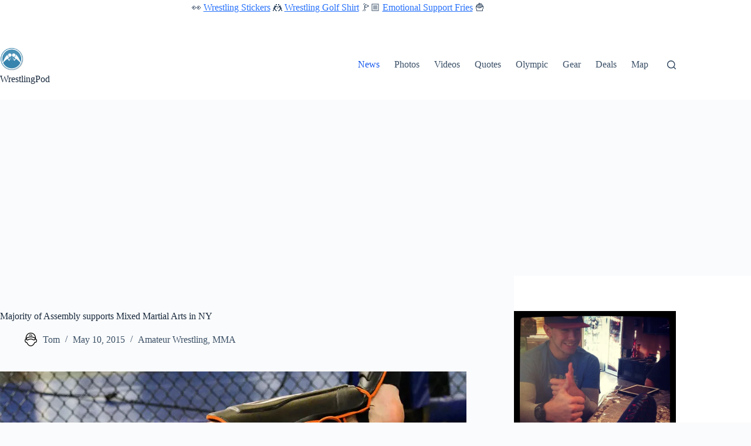

--- FILE ---
content_type: text/html; charset=UTF-8
request_url: https://www.wrestlingpod.com/wrestling-news/w34112/majority-of-assembly-supports-mixed-martial-arts-in-ny/
body_size: 18896
content:
<!doctype html>
<html lang="en-US">
<head>
	
	<meta charset="UTF-8">
	<meta name="viewport" content="width=device-width, initial-scale=1, maximum-scale=5, viewport-fit=cover">
	<link rel="profile" href="https://gmpg.org/xfn/11">

	<title>Majority of Assembly supports Mixed Martial Arts in NY &#8211; WrestlingPod</title>
<meta name='robots' content='max-image-preview:large' />
<link rel='dns-prefetch' href='//stats.wp.com' />
<link rel='dns-prefetch' href='//v0.wordpress.com' />
<link rel='dns-prefetch' href='//jetpack.wordpress.com' />
<link rel='dns-prefetch' href='//s0.wp.com' />
<link rel='dns-prefetch' href='//public-api.wordpress.com' />
<link rel='dns-prefetch' href='//0.gravatar.com' />
<link rel='dns-prefetch' href='//1.gravatar.com' />
<link rel='dns-prefetch' href='//2.gravatar.com' />
<link rel='dns-prefetch' href='//widgets.wp.com' />
<link rel='preconnect' href='//i0.wp.com' />
<link rel='preconnect' href='//c0.wp.com' />
<link rel="alternate" type="application/rss+xml" title="WrestlingPod &raquo; Feed" href="https://www.wrestlingpod.com/wrestling-news/feed/" />
<link rel="alternate" type="application/rss+xml" title="WrestlingPod &raquo; Comments Feed" href="https://www.wrestlingpod.com/wrestling-news/comments/feed/" />
<link rel="alternate" type="application/rss+xml" title="WrestlingPod &raquo; Majority of Assembly supports Mixed Martial Arts in NY Comments Feed" href="https://www.wrestlingpod.com/wrestling-news/w34112/majority-of-assembly-supports-mixed-martial-arts-in-ny/feed/" />
<link rel="alternate" title="oEmbed (JSON)" type="application/json+oembed" href="https://www.wrestlingpod.com/wrestling-news/wp-json/oembed/1.0/embed?url=https%3A%2F%2Fwww.wrestlingpod.com%2Fwrestling-news%2Fw34112%2Fmajority-of-assembly-supports-mixed-martial-arts-in-ny%2F" />
<link rel="alternate" title="oEmbed (XML)" type="text/xml+oembed" href="https://www.wrestlingpod.com/wrestling-news/wp-json/oembed/1.0/embed?url=https%3A%2F%2Fwww.wrestlingpod.com%2Fwrestling-news%2Fw34112%2Fmajority-of-assembly-supports-mixed-martial-arts-in-ny%2F&#038;format=xml" />
<style id='wp-img-auto-sizes-contain-inline-css'>
img:is([sizes=auto i],[sizes^="auto," i]){contain-intrinsic-size:3000px 1500px}
/*# sourceURL=wp-img-auto-sizes-contain-inline-css */
</style>
<link rel='stylesheet' id='blocksy-dynamic-global-css' href='https://www.wrestlingpod.com/wrestling-news/wp-content/uploads/blocksy/css/global.css?ver=76422' media='all' />
<link rel='stylesheet' id='dashicons-css' href='https://c0.wp.com/c/6.9/wp-includes/css/dashicons.min.css' media='all' />
<link rel='stylesheet' id='post-views-counter-frontend-css' href='https://www.wrestlingpod.com/wrestling-news/wp-content/plugins/post-views-counter/css/frontend.css?ver=1.7.0' media='all' />
<link rel='stylesheet' id='wp-block-library-css' href='https://c0.wp.com/c/6.9/wp-includes/css/dist/block-library/style.min.css' media='all' />
<link rel='stylesheet' id='mediaelement-css' href='https://c0.wp.com/c/6.9/wp-includes/js/mediaelement/mediaelementplayer-legacy.min.css' media='all' />
<link rel='stylesheet' id='wp-mediaelement-css' href='https://c0.wp.com/c/6.9/wp-includes/js/mediaelement/wp-mediaelement.min.css' media='all' />
<style id='jetpack-sharing-buttons-style-inline-css'>
.jetpack-sharing-buttons__services-list{display:flex;flex-direction:row;flex-wrap:wrap;gap:0;list-style-type:none;margin:5px;padding:0}.jetpack-sharing-buttons__services-list.has-small-icon-size{font-size:12px}.jetpack-sharing-buttons__services-list.has-normal-icon-size{font-size:16px}.jetpack-sharing-buttons__services-list.has-large-icon-size{font-size:24px}.jetpack-sharing-buttons__services-list.has-huge-icon-size{font-size:36px}@media print{.jetpack-sharing-buttons__services-list{display:none!important}}.editor-styles-wrapper .wp-block-jetpack-sharing-buttons{gap:0;padding-inline-start:0}ul.jetpack-sharing-buttons__services-list.has-background{padding:1.25em 2.375em}
/*# sourceURL=https://www.wrestlingpod.com/wrestling-news/wp-content/plugins/jetpack/_inc/blocks/sharing-buttons/view.css */
</style>
<style id='global-styles-inline-css'>
:root{--wp--preset--aspect-ratio--square: 1;--wp--preset--aspect-ratio--4-3: 4/3;--wp--preset--aspect-ratio--3-4: 3/4;--wp--preset--aspect-ratio--3-2: 3/2;--wp--preset--aspect-ratio--2-3: 2/3;--wp--preset--aspect-ratio--16-9: 16/9;--wp--preset--aspect-ratio--9-16: 9/16;--wp--preset--color--black: #000000;--wp--preset--color--cyan-bluish-gray: #abb8c3;--wp--preset--color--white: #ffffff;--wp--preset--color--pale-pink: #f78da7;--wp--preset--color--vivid-red: #cf2e2e;--wp--preset--color--luminous-vivid-orange: #ff6900;--wp--preset--color--luminous-vivid-amber: #fcb900;--wp--preset--color--light-green-cyan: #7bdcb5;--wp--preset--color--vivid-green-cyan: #00d084;--wp--preset--color--pale-cyan-blue: #8ed1fc;--wp--preset--color--vivid-cyan-blue: #0693e3;--wp--preset--color--vivid-purple: #9b51e0;--wp--preset--color--palette-color-1: var(--theme-palette-color-1, #2872fa);--wp--preset--color--palette-color-2: var(--theme-palette-color-2, #1559ed);--wp--preset--color--palette-color-3: var(--theme-palette-color-3, #3A4F66);--wp--preset--color--palette-color-4: var(--theme-palette-color-4, #192a3d);--wp--preset--color--palette-color-5: var(--theme-palette-color-5, #e1e8ed);--wp--preset--color--palette-color-6: var(--theme-palette-color-6, #f2f5f7);--wp--preset--color--palette-color-7: var(--theme-palette-color-7, #FAFBFC);--wp--preset--color--palette-color-8: var(--theme-palette-color-8, #ffffff);--wp--preset--gradient--vivid-cyan-blue-to-vivid-purple: linear-gradient(135deg,rgb(6,147,227) 0%,rgb(155,81,224) 100%);--wp--preset--gradient--light-green-cyan-to-vivid-green-cyan: linear-gradient(135deg,rgb(122,220,180) 0%,rgb(0,208,130) 100%);--wp--preset--gradient--luminous-vivid-amber-to-luminous-vivid-orange: linear-gradient(135deg,rgb(252,185,0) 0%,rgb(255,105,0) 100%);--wp--preset--gradient--luminous-vivid-orange-to-vivid-red: linear-gradient(135deg,rgb(255,105,0) 0%,rgb(207,46,46) 100%);--wp--preset--gradient--very-light-gray-to-cyan-bluish-gray: linear-gradient(135deg,rgb(238,238,238) 0%,rgb(169,184,195) 100%);--wp--preset--gradient--cool-to-warm-spectrum: linear-gradient(135deg,rgb(74,234,220) 0%,rgb(151,120,209) 20%,rgb(207,42,186) 40%,rgb(238,44,130) 60%,rgb(251,105,98) 80%,rgb(254,248,76) 100%);--wp--preset--gradient--blush-light-purple: linear-gradient(135deg,rgb(255,206,236) 0%,rgb(152,150,240) 100%);--wp--preset--gradient--blush-bordeaux: linear-gradient(135deg,rgb(254,205,165) 0%,rgb(254,45,45) 50%,rgb(107,0,62) 100%);--wp--preset--gradient--luminous-dusk: linear-gradient(135deg,rgb(255,203,112) 0%,rgb(199,81,192) 50%,rgb(65,88,208) 100%);--wp--preset--gradient--pale-ocean: linear-gradient(135deg,rgb(255,245,203) 0%,rgb(182,227,212) 50%,rgb(51,167,181) 100%);--wp--preset--gradient--electric-grass: linear-gradient(135deg,rgb(202,248,128) 0%,rgb(113,206,126) 100%);--wp--preset--gradient--midnight: linear-gradient(135deg,rgb(2,3,129) 0%,rgb(40,116,252) 100%);--wp--preset--gradient--juicy-peach: linear-gradient(to right, #ffecd2 0%, #fcb69f 100%);--wp--preset--gradient--young-passion: linear-gradient(to right, #ff8177 0%, #ff867a 0%, #ff8c7f 21%, #f99185 52%, #cf556c 78%, #b12a5b 100%);--wp--preset--gradient--true-sunset: linear-gradient(to right, #fa709a 0%, #fee140 100%);--wp--preset--gradient--morpheus-den: linear-gradient(to top, #30cfd0 0%, #330867 100%);--wp--preset--gradient--plum-plate: linear-gradient(135deg, #667eea 0%, #764ba2 100%);--wp--preset--gradient--aqua-splash: linear-gradient(15deg, #13547a 0%, #80d0c7 100%);--wp--preset--gradient--love-kiss: linear-gradient(to top, #ff0844 0%, #ffb199 100%);--wp--preset--gradient--new-retrowave: linear-gradient(to top, #3b41c5 0%, #a981bb 49%, #ffc8a9 100%);--wp--preset--gradient--plum-bath: linear-gradient(to top, #cc208e 0%, #6713d2 100%);--wp--preset--gradient--high-flight: linear-gradient(to right, #0acffe 0%, #495aff 100%);--wp--preset--gradient--teen-party: linear-gradient(-225deg, #FF057C 0%, #8D0B93 50%, #321575 100%);--wp--preset--gradient--fabled-sunset: linear-gradient(-225deg, #231557 0%, #44107A 29%, #FF1361 67%, #FFF800 100%);--wp--preset--gradient--arielle-smile: radial-gradient(circle 248px at center, #16d9e3 0%, #30c7ec 47%, #46aef7 100%);--wp--preset--gradient--itmeo-branding: linear-gradient(180deg, #2af598 0%, #009efd 100%);--wp--preset--gradient--deep-blue: linear-gradient(to right, #6a11cb 0%, #2575fc 100%);--wp--preset--gradient--strong-bliss: linear-gradient(to right, #f78ca0 0%, #f9748f 19%, #fd868c 60%, #fe9a8b 100%);--wp--preset--gradient--sweet-period: linear-gradient(to top, #3f51b1 0%, #5a55ae 13%, #7b5fac 25%, #8f6aae 38%, #a86aa4 50%, #cc6b8e 62%, #f18271 75%, #f3a469 87%, #f7c978 100%);--wp--preset--gradient--purple-division: linear-gradient(to top, #7028e4 0%, #e5b2ca 100%);--wp--preset--gradient--cold-evening: linear-gradient(to top, #0c3483 0%, #a2b6df 100%, #6b8cce 100%, #a2b6df 100%);--wp--preset--gradient--mountain-rock: linear-gradient(to right, #868f96 0%, #596164 100%);--wp--preset--gradient--desert-hump: linear-gradient(to top, #c79081 0%, #dfa579 100%);--wp--preset--gradient--ethernal-constance: linear-gradient(to top, #09203f 0%, #537895 100%);--wp--preset--gradient--happy-memories: linear-gradient(-60deg, #ff5858 0%, #f09819 100%);--wp--preset--gradient--grown-early: linear-gradient(to top, #0ba360 0%, #3cba92 100%);--wp--preset--gradient--morning-salad: linear-gradient(-225deg, #B7F8DB 0%, #50A7C2 100%);--wp--preset--gradient--night-call: linear-gradient(-225deg, #AC32E4 0%, #7918F2 48%, #4801FF 100%);--wp--preset--gradient--mind-crawl: linear-gradient(-225deg, #473B7B 0%, #3584A7 51%, #30D2BE 100%);--wp--preset--gradient--angel-care: linear-gradient(-225deg, #FFE29F 0%, #FFA99F 48%, #FF719A 100%);--wp--preset--gradient--juicy-cake: linear-gradient(to top, #e14fad 0%, #f9d423 100%);--wp--preset--gradient--rich-metal: linear-gradient(to right, #d7d2cc 0%, #304352 100%);--wp--preset--gradient--mole-hall: linear-gradient(-20deg, #616161 0%, #9bc5c3 100%);--wp--preset--gradient--cloudy-knoxville: linear-gradient(120deg, #fdfbfb 0%, #ebedee 100%);--wp--preset--gradient--soft-grass: linear-gradient(to top, #c1dfc4 0%, #deecdd 100%);--wp--preset--gradient--saint-petersburg: linear-gradient(135deg, #f5f7fa 0%, #c3cfe2 100%);--wp--preset--gradient--everlasting-sky: linear-gradient(135deg, #fdfcfb 0%, #e2d1c3 100%);--wp--preset--gradient--kind-steel: linear-gradient(-20deg, #e9defa 0%, #fbfcdb 100%);--wp--preset--gradient--over-sun: linear-gradient(60deg, #abecd6 0%, #fbed96 100%);--wp--preset--gradient--premium-white: linear-gradient(to top, #d5d4d0 0%, #d5d4d0 1%, #eeeeec 31%, #efeeec 75%, #e9e9e7 100%);--wp--preset--gradient--clean-mirror: linear-gradient(45deg, #93a5cf 0%, #e4efe9 100%);--wp--preset--gradient--wild-apple: linear-gradient(to top, #d299c2 0%, #fef9d7 100%);--wp--preset--gradient--snow-again: linear-gradient(to top, #e6e9f0 0%, #eef1f5 100%);--wp--preset--gradient--confident-cloud: linear-gradient(to top, #dad4ec 0%, #dad4ec 1%, #f3e7e9 100%);--wp--preset--gradient--glass-water: linear-gradient(to top, #dfe9f3 0%, white 100%);--wp--preset--gradient--perfect-white: linear-gradient(-225deg, #E3FDF5 0%, #FFE6FA 100%);--wp--preset--font-size--small: 13px;--wp--preset--font-size--medium: 20px;--wp--preset--font-size--large: clamp(22px, 1.375rem + ((1vw - 3.2px) * 0.625), 30px);--wp--preset--font-size--x-large: clamp(30px, 1.875rem + ((1vw - 3.2px) * 1.563), 50px);--wp--preset--font-size--xx-large: clamp(45px, 2.813rem + ((1vw - 3.2px) * 2.734), 80px);--wp--preset--spacing--20: 0.44rem;--wp--preset--spacing--30: 0.67rem;--wp--preset--spacing--40: 1rem;--wp--preset--spacing--50: 1.5rem;--wp--preset--spacing--60: 2.25rem;--wp--preset--spacing--70: 3.38rem;--wp--preset--spacing--80: 5.06rem;--wp--preset--shadow--natural: 6px 6px 9px rgba(0, 0, 0, 0.2);--wp--preset--shadow--deep: 12px 12px 50px rgba(0, 0, 0, 0.4);--wp--preset--shadow--sharp: 6px 6px 0px rgba(0, 0, 0, 0.2);--wp--preset--shadow--outlined: 6px 6px 0px -3px rgb(255, 255, 255), 6px 6px rgb(0, 0, 0);--wp--preset--shadow--crisp: 6px 6px 0px rgb(0, 0, 0);}:root { --wp--style--global--content-size: var(--theme-block-max-width);--wp--style--global--wide-size: var(--theme-block-wide-max-width); }:where(body) { margin: 0; }.wp-site-blocks > .alignleft { float: left; margin-right: 2em; }.wp-site-blocks > .alignright { float: right; margin-left: 2em; }.wp-site-blocks > .aligncenter { justify-content: center; margin-left: auto; margin-right: auto; }:where(.wp-site-blocks) > * { margin-block-start: var(--theme-content-spacing); margin-block-end: 0; }:where(.wp-site-blocks) > :first-child { margin-block-start: 0; }:where(.wp-site-blocks) > :last-child { margin-block-end: 0; }:root { --wp--style--block-gap: var(--theme-content-spacing); }:root :where(.is-layout-flow) > :first-child{margin-block-start: 0;}:root :where(.is-layout-flow) > :last-child{margin-block-end: 0;}:root :where(.is-layout-flow) > *{margin-block-start: var(--theme-content-spacing);margin-block-end: 0;}:root :where(.is-layout-constrained) > :first-child{margin-block-start: 0;}:root :where(.is-layout-constrained) > :last-child{margin-block-end: 0;}:root :where(.is-layout-constrained) > *{margin-block-start: var(--theme-content-spacing);margin-block-end: 0;}:root :where(.is-layout-flex){gap: var(--theme-content-spacing);}:root :where(.is-layout-grid){gap: var(--theme-content-spacing);}.is-layout-flow > .alignleft{float: left;margin-inline-start: 0;margin-inline-end: 2em;}.is-layout-flow > .alignright{float: right;margin-inline-start: 2em;margin-inline-end: 0;}.is-layout-flow > .aligncenter{margin-left: auto !important;margin-right: auto !important;}.is-layout-constrained > .alignleft{float: left;margin-inline-start: 0;margin-inline-end: 2em;}.is-layout-constrained > .alignright{float: right;margin-inline-start: 2em;margin-inline-end: 0;}.is-layout-constrained > .aligncenter{margin-left: auto !important;margin-right: auto !important;}.is-layout-constrained > :where(:not(.alignleft):not(.alignright):not(.alignfull)){max-width: var(--wp--style--global--content-size);margin-left: auto !important;margin-right: auto !important;}.is-layout-constrained > .alignwide{max-width: var(--wp--style--global--wide-size);}body .is-layout-flex{display: flex;}.is-layout-flex{flex-wrap: wrap;align-items: center;}.is-layout-flex > :is(*, div){margin: 0;}body .is-layout-grid{display: grid;}.is-layout-grid > :is(*, div){margin: 0;}body{padding-top: 0px;padding-right: 0px;padding-bottom: 0px;padding-left: 0px;}:root :where(.wp-element-button, .wp-block-button__link){font-style: inherit;font-weight: inherit;letter-spacing: inherit;text-transform: inherit;}.has-black-color{color: var(--wp--preset--color--black) !important;}.has-cyan-bluish-gray-color{color: var(--wp--preset--color--cyan-bluish-gray) !important;}.has-white-color{color: var(--wp--preset--color--white) !important;}.has-pale-pink-color{color: var(--wp--preset--color--pale-pink) !important;}.has-vivid-red-color{color: var(--wp--preset--color--vivid-red) !important;}.has-luminous-vivid-orange-color{color: var(--wp--preset--color--luminous-vivid-orange) !important;}.has-luminous-vivid-amber-color{color: var(--wp--preset--color--luminous-vivid-amber) !important;}.has-light-green-cyan-color{color: var(--wp--preset--color--light-green-cyan) !important;}.has-vivid-green-cyan-color{color: var(--wp--preset--color--vivid-green-cyan) !important;}.has-pale-cyan-blue-color{color: var(--wp--preset--color--pale-cyan-blue) !important;}.has-vivid-cyan-blue-color{color: var(--wp--preset--color--vivid-cyan-blue) !important;}.has-vivid-purple-color{color: var(--wp--preset--color--vivid-purple) !important;}.has-palette-color-1-color{color: var(--wp--preset--color--palette-color-1) !important;}.has-palette-color-2-color{color: var(--wp--preset--color--palette-color-2) !important;}.has-palette-color-3-color{color: var(--wp--preset--color--palette-color-3) !important;}.has-palette-color-4-color{color: var(--wp--preset--color--palette-color-4) !important;}.has-palette-color-5-color{color: var(--wp--preset--color--palette-color-5) !important;}.has-palette-color-6-color{color: var(--wp--preset--color--palette-color-6) !important;}.has-palette-color-7-color{color: var(--wp--preset--color--palette-color-7) !important;}.has-palette-color-8-color{color: var(--wp--preset--color--palette-color-8) !important;}.has-black-background-color{background-color: var(--wp--preset--color--black) !important;}.has-cyan-bluish-gray-background-color{background-color: var(--wp--preset--color--cyan-bluish-gray) !important;}.has-white-background-color{background-color: var(--wp--preset--color--white) !important;}.has-pale-pink-background-color{background-color: var(--wp--preset--color--pale-pink) !important;}.has-vivid-red-background-color{background-color: var(--wp--preset--color--vivid-red) !important;}.has-luminous-vivid-orange-background-color{background-color: var(--wp--preset--color--luminous-vivid-orange) !important;}.has-luminous-vivid-amber-background-color{background-color: var(--wp--preset--color--luminous-vivid-amber) !important;}.has-light-green-cyan-background-color{background-color: var(--wp--preset--color--light-green-cyan) !important;}.has-vivid-green-cyan-background-color{background-color: var(--wp--preset--color--vivid-green-cyan) !important;}.has-pale-cyan-blue-background-color{background-color: var(--wp--preset--color--pale-cyan-blue) !important;}.has-vivid-cyan-blue-background-color{background-color: var(--wp--preset--color--vivid-cyan-blue) !important;}.has-vivid-purple-background-color{background-color: var(--wp--preset--color--vivid-purple) !important;}.has-palette-color-1-background-color{background-color: var(--wp--preset--color--palette-color-1) !important;}.has-palette-color-2-background-color{background-color: var(--wp--preset--color--palette-color-2) !important;}.has-palette-color-3-background-color{background-color: var(--wp--preset--color--palette-color-3) !important;}.has-palette-color-4-background-color{background-color: var(--wp--preset--color--palette-color-4) !important;}.has-palette-color-5-background-color{background-color: var(--wp--preset--color--palette-color-5) !important;}.has-palette-color-6-background-color{background-color: var(--wp--preset--color--palette-color-6) !important;}.has-palette-color-7-background-color{background-color: var(--wp--preset--color--palette-color-7) !important;}.has-palette-color-8-background-color{background-color: var(--wp--preset--color--palette-color-8) !important;}.has-black-border-color{border-color: var(--wp--preset--color--black) !important;}.has-cyan-bluish-gray-border-color{border-color: var(--wp--preset--color--cyan-bluish-gray) !important;}.has-white-border-color{border-color: var(--wp--preset--color--white) !important;}.has-pale-pink-border-color{border-color: var(--wp--preset--color--pale-pink) !important;}.has-vivid-red-border-color{border-color: var(--wp--preset--color--vivid-red) !important;}.has-luminous-vivid-orange-border-color{border-color: var(--wp--preset--color--luminous-vivid-orange) !important;}.has-luminous-vivid-amber-border-color{border-color: var(--wp--preset--color--luminous-vivid-amber) !important;}.has-light-green-cyan-border-color{border-color: var(--wp--preset--color--light-green-cyan) !important;}.has-vivid-green-cyan-border-color{border-color: var(--wp--preset--color--vivid-green-cyan) !important;}.has-pale-cyan-blue-border-color{border-color: var(--wp--preset--color--pale-cyan-blue) !important;}.has-vivid-cyan-blue-border-color{border-color: var(--wp--preset--color--vivid-cyan-blue) !important;}.has-vivid-purple-border-color{border-color: var(--wp--preset--color--vivid-purple) !important;}.has-palette-color-1-border-color{border-color: var(--wp--preset--color--palette-color-1) !important;}.has-palette-color-2-border-color{border-color: var(--wp--preset--color--palette-color-2) !important;}.has-palette-color-3-border-color{border-color: var(--wp--preset--color--palette-color-3) !important;}.has-palette-color-4-border-color{border-color: var(--wp--preset--color--palette-color-4) !important;}.has-palette-color-5-border-color{border-color: var(--wp--preset--color--palette-color-5) !important;}.has-palette-color-6-border-color{border-color: var(--wp--preset--color--palette-color-6) !important;}.has-palette-color-7-border-color{border-color: var(--wp--preset--color--palette-color-7) !important;}.has-palette-color-8-border-color{border-color: var(--wp--preset--color--palette-color-8) !important;}.has-vivid-cyan-blue-to-vivid-purple-gradient-background{background: var(--wp--preset--gradient--vivid-cyan-blue-to-vivid-purple) !important;}.has-light-green-cyan-to-vivid-green-cyan-gradient-background{background: var(--wp--preset--gradient--light-green-cyan-to-vivid-green-cyan) !important;}.has-luminous-vivid-amber-to-luminous-vivid-orange-gradient-background{background: var(--wp--preset--gradient--luminous-vivid-amber-to-luminous-vivid-orange) !important;}.has-luminous-vivid-orange-to-vivid-red-gradient-background{background: var(--wp--preset--gradient--luminous-vivid-orange-to-vivid-red) !important;}.has-very-light-gray-to-cyan-bluish-gray-gradient-background{background: var(--wp--preset--gradient--very-light-gray-to-cyan-bluish-gray) !important;}.has-cool-to-warm-spectrum-gradient-background{background: var(--wp--preset--gradient--cool-to-warm-spectrum) !important;}.has-blush-light-purple-gradient-background{background: var(--wp--preset--gradient--blush-light-purple) !important;}.has-blush-bordeaux-gradient-background{background: var(--wp--preset--gradient--blush-bordeaux) !important;}.has-luminous-dusk-gradient-background{background: var(--wp--preset--gradient--luminous-dusk) !important;}.has-pale-ocean-gradient-background{background: var(--wp--preset--gradient--pale-ocean) !important;}.has-electric-grass-gradient-background{background: var(--wp--preset--gradient--electric-grass) !important;}.has-midnight-gradient-background{background: var(--wp--preset--gradient--midnight) !important;}.has-juicy-peach-gradient-background{background: var(--wp--preset--gradient--juicy-peach) !important;}.has-young-passion-gradient-background{background: var(--wp--preset--gradient--young-passion) !important;}.has-true-sunset-gradient-background{background: var(--wp--preset--gradient--true-sunset) !important;}.has-morpheus-den-gradient-background{background: var(--wp--preset--gradient--morpheus-den) !important;}.has-plum-plate-gradient-background{background: var(--wp--preset--gradient--plum-plate) !important;}.has-aqua-splash-gradient-background{background: var(--wp--preset--gradient--aqua-splash) !important;}.has-love-kiss-gradient-background{background: var(--wp--preset--gradient--love-kiss) !important;}.has-new-retrowave-gradient-background{background: var(--wp--preset--gradient--new-retrowave) !important;}.has-plum-bath-gradient-background{background: var(--wp--preset--gradient--plum-bath) !important;}.has-high-flight-gradient-background{background: var(--wp--preset--gradient--high-flight) !important;}.has-teen-party-gradient-background{background: var(--wp--preset--gradient--teen-party) !important;}.has-fabled-sunset-gradient-background{background: var(--wp--preset--gradient--fabled-sunset) !important;}.has-arielle-smile-gradient-background{background: var(--wp--preset--gradient--arielle-smile) !important;}.has-itmeo-branding-gradient-background{background: var(--wp--preset--gradient--itmeo-branding) !important;}.has-deep-blue-gradient-background{background: var(--wp--preset--gradient--deep-blue) !important;}.has-strong-bliss-gradient-background{background: var(--wp--preset--gradient--strong-bliss) !important;}.has-sweet-period-gradient-background{background: var(--wp--preset--gradient--sweet-period) !important;}.has-purple-division-gradient-background{background: var(--wp--preset--gradient--purple-division) !important;}.has-cold-evening-gradient-background{background: var(--wp--preset--gradient--cold-evening) !important;}.has-mountain-rock-gradient-background{background: var(--wp--preset--gradient--mountain-rock) !important;}.has-desert-hump-gradient-background{background: var(--wp--preset--gradient--desert-hump) !important;}.has-ethernal-constance-gradient-background{background: var(--wp--preset--gradient--ethernal-constance) !important;}.has-happy-memories-gradient-background{background: var(--wp--preset--gradient--happy-memories) !important;}.has-grown-early-gradient-background{background: var(--wp--preset--gradient--grown-early) !important;}.has-morning-salad-gradient-background{background: var(--wp--preset--gradient--morning-salad) !important;}.has-night-call-gradient-background{background: var(--wp--preset--gradient--night-call) !important;}.has-mind-crawl-gradient-background{background: var(--wp--preset--gradient--mind-crawl) !important;}.has-angel-care-gradient-background{background: var(--wp--preset--gradient--angel-care) !important;}.has-juicy-cake-gradient-background{background: var(--wp--preset--gradient--juicy-cake) !important;}.has-rich-metal-gradient-background{background: var(--wp--preset--gradient--rich-metal) !important;}.has-mole-hall-gradient-background{background: var(--wp--preset--gradient--mole-hall) !important;}.has-cloudy-knoxville-gradient-background{background: var(--wp--preset--gradient--cloudy-knoxville) !important;}.has-soft-grass-gradient-background{background: var(--wp--preset--gradient--soft-grass) !important;}.has-saint-petersburg-gradient-background{background: var(--wp--preset--gradient--saint-petersburg) !important;}.has-everlasting-sky-gradient-background{background: var(--wp--preset--gradient--everlasting-sky) !important;}.has-kind-steel-gradient-background{background: var(--wp--preset--gradient--kind-steel) !important;}.has-over-sun-gradient-background{background: var(--wp--preset--gradient--over-sun) !important;}.has-premium-white-gradient-background{background: var(--wp--preset--gradient--premium-white) !important;}.has-clean-mirror-gradient-background{background: var(--wp--preset--gradient--clean-mirror) !important;}.has-wild-apple-gradient-background{background: var(--wp--preset--gradient--wild-apple) !important;}.has-snow-again-gradient-background{background: var(--wp--preset--gradient--snow-again) !important;}.has-confident-cloud-gradient-background{background: var(--wp--preset--gradient--confident-cloud) !important;}.has-glass-water-gradient-background{background: var(--wp--preset--gradient--glass-water) !important;}.has-perfect-white-gradient-background{background: var(--wp--preset--gradient--perfect-white) !important;}.has-small-font-size{font-size: var(--wp--preset--font-size--small) !important;}.has-medium-font-size{font-size: var(--wp--preset--font-size--medium) !important;}.has-large-font-size{font-size: var(--wp--preset--font-size--large) !important;}.has-x-large-font-size{font-size: var(--wp--preset--font-size--x-large) !important;}.has-xx-large-font-size{font-size: var(--wp--preset--font-size--xx-large) !important;}
:root :where(.wp-block-pullquote){font-size: clamp(0.984em, 0.984rem + ((1vw - 0.2em) * 0.645), 1.5em);line-height: 1.6;}
/*# sourceURL=global-styles-inline-css */
</style>
<link rel='stylesheet' id='ct-main-styles-css' href='https://www.wrestlingpod.com/wrestling-news/wp-content/themes/blocksy/static/bundle/main.min.css?ver=2.1.23' media='all' />
<link rel='stylesheet' id='ct-page-title-styles-css' href='https://www.wrestlingpod.com/wrestling-news/wp-content/themes/blocksy/static/bundle/page-title.min.css?ver=2.1.23' media='all' />
<link rel='stylesheet' id='ct-sidebar-styles-css' href='https://www.wrestlingpod.com/wrestling-news/wp-content/themes/blocksy/static/bundle/sidebar.min.css?ver=2.1.23' media='all' />
<link rel='stylesheet' id='ct-comments-styles-css' href='https://www.wrestlingpod.com/wrestling-news/wp-content/themes/blocksy/static/bundle/comments.min.css?ver=2.1.23' media='all' />
<link rel='stylesheet' id='jetpack_likes-css' href='https://c0.wp.com/p/jetpack/15.4/modules/likes/style.css' media='all' />
<link rel='stylesheet' id='slb_core-css' href='https://www.wrestlingpod.com/wrestling-news/wp-content/plugins/simple-lightbox/client/css/app.css?ver=2.9.4' media='all' />
<link rel='stylesheet' id='sharedaddy-css' href='https://c0.wp.com/p/jetpack/15.4/modules/sharedaddy/sharing.css' media='all' />
<link rel='stylesheet' id='social-logos-css' href='https://c0.wp.com/p/jetpack/15.4/_inc/social-logos/social-logos.min.css' media='all' />
<script id="post-views-counter-frontend-js-before">
var pvcArgsFrontend = {"mode":"rest_api","postID":34112,"requestURL":"https:\/\/www.wrestlingpod.com\/wrestling-news\/wp-json\/post-views-counter\/view-post\/34112","nonce":"4415b21b72","dataStorage":"cookies","multisite":false,"path":"\/wrestling-news\/","domain":""};

//# sourceURL=post-views-counter-frontend-js-before
</script>
<script src="https://www.wrestlingpod.com/wrestling-news/wp-content/plugins/post-views-counter/js/frontend.js?ver=1.7.0" id="post-views-counter-frontend-js"></script>
<link rel="https://api.w.org/" href="https://www.wrestlingpod.com/wrestling-news/wp-json/" /><link rel="alternate" title="JSON" type="application/json" href="https://www.wrestlingpod.com/wrestling-news/wp-json/wp/v2/posts/34112" /><link rel="EditURI" type="application/rsd+xml" title="RSD" href="https://www.wrestlingpod.com/wrestling-news/xmlrpc.php?rsd" />

<link rel="canonical" href="https://www.wrestlingpod.com/wrestling-news/w34112/majority-of-assembly-supports-mixed-martial-arts-in-ny/" />
<link rel='shortlink' href='https://wp.me/p2B7Di-8Sc' />
	<style>img#wpstats{display:none}</style>
		<noscript><link rel='stylesheet' href='https://www.wrestlingpod.com/wrestling-news/wp-content/themes/blocksy/static/bundle/no-scripts.min.css' type='text/css'></noscript>

<!-- BEGIN Clicky Analytics v2.2.4 Tracking - https://wordpress.org/plugins/clicky-analytics/ -->
<script type="text/javascript">
  var clicky_custom = clicky_custom || {};
  clicky_custom.outbound_pattern = ['/go/','/out/'];
</script>

<script async src="//static.getclicky.com/4772.js"></script>

<!-- END Clicky Analytics v2.2.4 Tracking -->


<!-- Jetpack Open Graph Tags -->
<meta property="og:type" content="article" />
<meta property="og:title" content="Majority of Assembly supports Mixed Martial Arts in NY" />
<meta property="og:url" content="https://www.wrestlingpod.com/wrestling-news/w34112/majority-of-assembly-supports-mixed-martial-arts-in-ny/" />
<meta property="og:description" content="A majority of members of the New York State Assembly support the legalization of professional mixed martial arts fighting in the state, according to a survey by Capital New York. The media outlet r…" />
<meta property="article:published_time" content="2015-05-10T14:39:26+00:00" />
<meta property="article:modified_time" content="2015-05-08T01:42:00+00:00" />
<meta property="og:site_name" content="WrestlingPod" />
<meta property="og:image" content="https://i0.wp.com/www.wrestlingpod.com/wrestling-news/wp-content/uploads/2015/05/f82453e448ea8f9c.jpg?fit=960%2C837&#038;ssl=1" />
<meta property="og:image:width" content="960" />
<meta property="og:image:height" content="837" />
<meta property="og:image:alt" content="" />
<meta property="og:locale" content="en_US" />
<meta name="twitter:site" content="@iWrestle" />
<meta name="twitter:text:title" content="Majority of Assembly supports Mixed Martial Arts in NY" />
<meta name="twitter:image" content="https://i0.wp.com/www.wrestlingpod.com/wrestling-news/wp-content/uploads/2015/05/f82453e448ea8f9c.jpg?fit=960%2C837&#038;ssl=1&#038;w=640" />
<meta name="twitter:card" content="summary_large_image" />

<!-- End Jetpack Open Graph Tags -->
<link rel="icon" href="https://i0.wp.com/www.wrestlingpod.com/wrestling-news/wp-content/uploads/2016/02/cropped-wpod-logo.png?fit=32%2C32&#038;ssl=1" sizes="32x32" />
<link rel="icon" href="https://i0.wp.com/www.wrestlingpod.com/wrestling-news/wp-content/uploads/2016/02/cropped-wpod-logo.png?fit=192%2C192&#038;ssl=1" sizes="192x192" />
<link rel="apple-touch-icon" href="https://i0.wp.com/www.wrestlingpod.com/wrestling-news/wp-content/uploads/2016/02/cropped-wpod-logo.png?fit=180%2C180&#038;ssl=1" />
<meta name="msapplication-TileImage" content="https://i0.wp.com/www.wrestlingpod.com/wrestling-news/wp-content/uploads/2016/02/cropped-wpod-logo.png?fit=270%2C270&#038;ssl=1" />
	</head>


<body class="wp-singular post-template-default single single-post postid-34112 single-format-standard wp-custom-logo wp-embed-responsive wp-theme-blocksy" data-link="type-2" data-prefix="single_blog_post" data-header="type-1" data-footer="type-1" itemscope="itemscope" itemtype="https://schema.org/Blog">

<a class="skip-link screen-reader-text" href="#main">Skip to content</a><div class="ct-drawer-canvas" data-location="start">
		<div id="search-modal" class="ct-panel" data-behaviour="modal" role="dialog" aria-label="Search modal" inert>
			<div class="ct-panel-actions">
				<button class="ct-toggle-close" data-type="type-1" aria-label="Close search modal">
					<svg class="ct-icon" width="12" height="12" viewBox="0 0 15 15"><path d="M1 15a1 1 0 01-.71-.29 1 1 0 010-1.41l5.8-5.8-5.8-5.8A1 1 0 011.7.29l5.8 5.8 5.8-5.8a1 1 0 011.41 1.41l-5.8 5.8 5.8 5.8a1 1 0 01-1.41 1.41l-5.8-5.8-5.8 5.8A1 1 0 011 15z"/></svg>				</button>
			</div>

			<div class="ct-panel-content">
				

<form role="search" method="get" class="ct-search-form"  action="https://www.wrestlingpod.com/wrestling-news/" aria-haspopup="listbox" data-live-results="thumbs">

	<input 
		type="search" class="modal-field"		placeholder="Search"
		value=""
		name="s"
		autocomplete="off"
		title="Search for..."
		aria-label="Search for..."
			>

	<div class="ct-search-form-controls">
		
		<button type="submit" class="wp-element-button" data-button="icon" aria-label="Search button">
			<svg class="ct-icon ct-search-button-content" aria-hidden="true" width="15" height="15" viewBox="0 0 15 15"><path d="M14.8,13.7L12,11c0.9-1.2,1.5-2.6,1.5-4.2c0-3.7-3-6.8-6.8-6.8S0,3,0,6.8s3,6.8,6.8,6.8c1.6,0,3.1-0.6,4.2-1.5l2.8,2.8c0.1,0.1,0.3,0.2,0.5,0.2s0.4-0.1,0.5-0.2C15.1,14.5,15.1,14,14.8,13.7z M1.5,6.8c0-2.9,2.4-5.2,5.2-5.2S12,3.9,12,6.8S9.6,12,6.8,12S1.5,9.6,1.5,6.8z"/></svg>
			<span class="ct-ajax-loader">
				<svg viewBox="0 0 24 24">
					<circle cx="12" cy="12" r="10" opacity="0.2" fill="none" stroke="currentColor" stroke-miterlimit="10" stroke-width="2"/>

					<path d="m12,2c5.52,0,10,4.48,10,10" fill="none" stroke="currentColor" stroke-linecap="round" stroke-miterlimit="10" stroke-width="2">
						<animateTransform
							attributeName="transform"
							attributeType="XML"
							type="rotate"
							dur="0.6s"
							from="0 12 12"
							to="360 12 12"
							repeatCount="indefinite"
						/>
					</path>
				</svg>
			</span>
		</button>

		
					<input type="hidden" name="ct_post_type" value="post:page">
		
		

		<input type="hidden" value="4415b21b72" class="ct-live-results-nonce">	</div>

			<div class="screen-reader-text" aria-live="polite" role="status">
			No results		</div>
	
</form>


			</div>
		</div>

		<div id="offcanvas" class="ct-panel ct-header" data-behaviour="right-side" role="dialog" aria-label="Offcanvas modal" inert=""><div class="ct-panel-inner">
		<div class="ct-panel-actions">
			
			<button class="ct-toggle-close" data-type="type-1" aria-label="Close drawer">
				<svg class="ct-icon" width="12" height="12" viewBox="0 0 15 15"><path d="M1 15a1 1 0 01-.71-.29 1 1 0 010-1.41l5.8-5.8-5.8-5.8A1 1 0 011.7.29l5.8 5.8 5.8-5.8a1 1 0 011.41 1.41l-5.8 5.8 5.8 5.8a1 1 0 01-1.41 1.41l-5.8-5.8-5.8 5.8A1 1 0 011 15z"/></svg>
			</button>
		</div>
		<div class="ct-panel-content" data-device="desktop"><div class="ct-panel-content-inner"></div></div><div class="ct-panel-content" data-device="mobile"><div class="ct-panel-content-inner">
<nav
	class="mobile-menu menu-container"
	data-id="mobile-menu" data-interaction="click" data-toggle-type="type-1" data-submenu-dots="yes"	aria-label="Header">

	<ul id="menu-header-1" class=""><li class="menu-item menu-item-type-taxonomy menu-item-object-category current-post-ancestor current-menu-parent current-post-parent menu-item-6606"><a href="https://www.wrestlingpod.com/wrestling-news/wcategory/wrestling/" class="ct-menu-link">News</a></li>
<li class="menu-item menu-item-type-taxonomy menu-item-object-category menu-item-15019"><a href="https://www.wrestlingpod.com/wrestling-news/wcategory/photo/instagram/" class="ct-menu-link">Photos</a></li>
<li class="menu-item menu-item-type-taxonomy menu-item-object-category menu-item-6595"><a href="https://www.wrestlingpod.com/wrestling-news/wcategory/video/" class="ct-menu-link">Videos</a></li>
<li class="menu-item menu-item-type-taxonomy menu-item-object-category menu-item-6597"><a href="https://www.wrestlingpod.com/wrestling-news/wcategory/quotes/" class="ct-menu-link">Quotes</a></li>
<li class="menu-item menu-item-type-taxonomy menu-item-object-category menu-item-6596"><a href="https://www.wrestlingpod.com/wrestling-news/wcategory/olympic/" class="ct-menu-link">Olympic</a></li>
<li class="menu-item menu-item-type-taxonomy menu-item-object-category menu-item-6598"><a href="https://www.wrestlingpod.com/wrestling-news/wcategory/wrestling-gear/" class="ct-menu-link">Gear</a></li>
<li class="menu-item menu-item-type-post_type menu-item-object-page menu-item-41482"><a href="https://www.wrestlingpod.com/wrestling-news/wrestling-gear/" class="ct-menu-link">Deals</a></li>
<li class="menu-item menu-item-type-post_type menu-item-object-page menu-item-6605"><a href="https://www.wrestlingpod.com/wrestling-news/site-map/" class="ct-menu-link">Map</a></li>
</ul></nav>

</div></div></div></div></div>
<div id="main-container">
	<header id="header" class="ct-header" data-id="type-1" itemscope="" itemtype="https://schema.org/WPHeader"><div data-device="desktop"><div data-row="top" data-column-set="1"><div class="ct-container"><div data-column="middle"><div data-items="">
<div
	class="ct-header-text "
	data-id="text" data-width="stretch">
	<div class="entry-content is-layout-flow">
		<p>&#128064 <a href="https://amzn.to/3F454R3">Wrestling Stickers</a> &#129340; <a href="https://amzn.to/4i1Ty7q">Wrestling Golf Shirt</a> &#127948;&#127996; <a href="https://amzn.to/3F6zX7v">Emotional Support Fries</a> &#127839;</p>	</div>
</div>
</div></div></div></div><div data-row="middle" data-column-set="2"><div class="ct-container"><div data-column="start" data-placements="1"><div data-items="primary">
<div	class="site-branding"
	data-id="logo"	data-logo="top"	itemscope="itemscope" itemtype="https://schema.org/Organization">

			<a href="https://www.wrestlingpod.com/wrestling-news/" class="site-logo-container" rel="home" itemprop="url" ><img width="130" height="160" src="https://i0.wp.com/www.wrestlingpod.com/wrestling-news/wp-content/uploads/2016/02/wpod-logo.png?fit=130%2C160&amp;ssl=1" class="default-logo" alt="WrestlingPod" decoding="async" data-attachment-id="39881" data-permalink="https://www.wrestlingpod.com/wrestling-news/wpod-logo/" data-orig-file="https://i0.wp.com/www.wrestlingpod.com/wrestling-news/wp-content/uploads/2016/02/wpod-logo.png?fit=130%2C160&amp;ssl=1" data-orig-size="130,160" data-comments-opened="1" data-image-meta="{&quot;aperture&quot;:&quot;0&quot;,&quot;credit&quot;:&quot;&quot;,&quot;camera&quot;:&quot;&quot;,&quot;caption&quot;:&quot;&quot;,&quot;created_timestamp&quot;:&quot;0&quot;,&quot;copyright&quot;:&quot;&quot;,&quot;focal_length&quot;:&quot;0&quot;,&quot;iso&quot;:&quot;0&quot;,&quot;shutter_speed&quot;:&quot;0&quot;,&quot;title&quot;:&quot;&quot;,&quot;orientation&quot;:&quot;0&quot;}" data-image-title="WrestlingPod Logo" data-image-description="" data-image-caption="" data-medium-file="https://i0.wp.com/www.wrestlingpod.com/wrestling-news/wp-content/uploads/2016/02/wpod-logo.png?fit=130%2C160&amp;ssl=1" data-large-file="https://i0.wp.com/www.wrestlingpod.com/wrestling-news/wp-content/uploads/2016/02/wpod-logo.png?fit=130%2C160&amp;ssl=1" /></a>	
			<div class="site-title-container">
			<span class="site-title " itemprop="name"><a href="https://www.wrestlingpod.com/wrestling-news/" rel="home" itemprop="url">WrestlingPod</a></span>					</div>
	  </div>

</div></div><div data-column="end" data-placements="1"><div data-items="primary">
<nav
	id="header-menu-1"
	class="header-menu-1 menu-container"
	data-id="menu" data-interaction="hover"	data-menu="type-1"
	data-dropdown="type-1:simple"		data-responsive="no"	itemscope="" itemtype="https://schema.org/SiteNavigationElement"	aria-label="Header">

	<ul id="menu-header" class="menu"><li id="menu-item-6606" class="menu-item menu-item-type-taxonomy menu-item-object-category current-post-ancestor current-menu-parent current-post-parent menu-item-6606"><a href="https://www.wrestlingpod.com/wrestling-news/wcategory/wrestling/" class="ct-menu-link">News</a></li>
<li id="menu-item-15019" class="menu-item menu-item-type-taxonomy menu-item-object-category menu-item-15019"><a href="https://www.wrestlingpod.com/wrestling-news/wcategory/photo/instagram/" class="ct-menu-link">Photos</a></li>
<li id="menu-item-6595" class="menu-item menu-item-type-taxonomy menu-item-object-category menu-item-6595"><a href="https://www.wrestlingpod.com/wrestling-news/wcategory/video/" class="ct-menu-link">Videos</a></li>
<li id="menu-item-6597" class="menu-item menu-item-type-taxonomy menu-item-object-category menu-item-6597"><a href="https://www.wrestlingpod.com/wrestling-news/wcategory/quotes/" class="ct-menu-link">Quotes</a></li>
<li id="menu-item-6596" class="menu-item menu-item-type-taxonomy menu-item-object-category menu-item-6596"><a href="https://www.wrestlingpod.com/wrestling-news/wcategory/olympic/" class="ct-menu-link">Olympic</a></li>
<li id="menu-item-6598" class="menu-item menu-item-type-taxonomy menu-item-object-category menu-item-6598"><a href="https://www.wrestlingpod.com/wrestling-news/wcategory/wrestling-gear/" class="ct-menu-link">Gear</a></li>
<li id="menu-item-41482" class="menu-item menu-item-type-post_type menu-item-object-page menu-item-41482"><a href="https://www.wrestlingpod.com/wrestling-news/wrestling-gear/" class="ct-menu-link">Deals</a></li>
<li id="menu-item-6605" class="menu-item menu-item-type-post_type menu-item-object-page menu-item-6605"><a href="https://www.wrestlingpod.com/wrestling-news/site-map/" class="ct-menu-link">Map</a></li>
</ul></nav>


<button
	class="ct-header-search ct-toggle "
	data-toggle-panel="#search-modal"
	aria-controls="search-modal"
	aria-label="Search"
	data-label="left"
	data-id="search">

	<span class="ct-label ct-hidden-sm ct-hidden-md ct-hidden-lg" aria-hidden="true">Search</span>

	<svg class="ct-icon" aria-hidden="true" width="15" height="15" viewBox="0 0 15 15"><path d="M14.8,13.7L12,11c0.9-1.2,1.5-2.6,1.5-4.2c0-3.7-3-6.8-6.8-6.8S0,3,0,6.8s3,6.8,6.8,6.8c1.6,0,3.1-0.6,4.2-1.5l2.8,2.8c0.1,0.1,0.3,0.2,0.5,0.2s0.4-0.1,0.5-0.2C15.1,14.5,15.1,14,14.8,13.7z M1.5,6.8c0-2.9,2.4-5.2,5.2-5.2S12,3.9,12,6.8S9.6,12,6.8,12S1.5,9.6,1.5,6.8z"/></svg></button>
</div></div></div></div></div><div data-device="mobile"><div data-row="top" data-column-set="1"><div class="ct-container"><div data-column="middle"><div data-items="">
<div
	class="ct-header-text "
	data-id="text" data-width="stretch">
	<div class="entry-content is-layout-flow">
		<p>&#128064 <a href="https://amzn.to/3F454R3">Wrestling Stickers</a> &#129340; <a href="https://amzn.to/4i1Ty7q">Wrestling Golf Shirt</a> &#127948;&#127996; <a href="https://amzn.to/3F6zX7v">Emotional Support Fries</a> &#127839;</p>	</div>
</div>
</div></div></div></div><div data-row="middle" data-column-set="2"><div class="ct-container"><div data-column="start" data-placements="1"><div data-items="primary">
<div	class="site-branding"
	data-id="logo"	data-logo="top"	>

			<a href="https://www.wrestlingpod.com/wrestling-news/" class="site-logo-container" rel="home" itemprop="url" ><img width="130" height="160" src="https://i0.wp.com/www.wrestlingpod.com/wrestling-news/wp-content/uploads/2016/02/wpod-logo.png?fit=130%2C160&amp;ssl=1" class="default-logo" alt="WrestlingPod" decoding="async" data-attachment-id="39881" data-permalink="https://www.wrestlingpod.com/wrestling-news/wpod-logo/" data-orig-file="https://i0.wp.com/www.wrestlingpod.com/wrestling-news/wp-content/uploads/2016/02/wpod-logo.png?fit=130%2C160&amp;ssl=1" data-orig-size="130,160" data-comments-opened="1" data-image-meta="{&quot;aperture&quot;:&quot;0&quot;,&quot;credit&quot;:&quot;&quot;,&quot;camera&quot;:&quot;&quot;,&quot;caption&quot;:&quot;&quot;,&quot;created_timestamp&quot;:&quot;0&quot;,&quot;copyright&quot;:&quot;&quot;,&quot;focal_length&quot;:&quot;0&quot;,&quot;iso&quot;:&quot;0&quot;,&quot;shutter_speed&quot;:&quot;0&quot;,&quot;title&quot;:&quot;&quot;,&quot;orientation&quot;:&quot;0&quot;}" data-image-title="WrestlingPod Logo" data-image-description="" data-image-caption="" data-medium-file="https://i0.wp.com/www.wrestlingpod.com/wrestling-news/wp-content/uploads/2016/02/wpod-logo.png?fit=130%2C160&amp;ssl=1" data-large-file="https://i0.wp.com/www.wrestlingpod.com/wrestling-news/wp-content/uploads/2016/02/wpod-logo.png?fit=130%2C160&amp;ssl=1" /></a>	
			<div class="site-title-container">
			<span class="site-title "><a href="https://www.wrestlingpod.com/wrestling-news/" rel="home" >WrestlingPod</a></span>					</div>
	  </div>

</div></div><div data-column="end" data-placements="1"><div data-items="primary">
<button
	class="ct-header-trigger ct-toggle "
	data-toggle-panel="#offcanvas"
	aria-controls="offcanvas"
	data-design="simple"
	data-label="right"
	aria-label="Menu"
	data-id="trigger">

	<span class="ct-label ct-hidden-sm ct-hidden-md ct-hidden-lg" aria-hidden="true">Menu</span>

	<svg class="ct-icon" width="18" height="14" viewBox="0 0 18 14" data-type="type-1" aria-hidden="true">
		<rect y="0.00" width="18" height="1.7" rx="1"/>
		<rect y="6.15" width="18" height="1.7" rx="1"/>
		<rect y="12.3" width="18" height="1.7" rx="1"/>
	</svg></button>
</div></div></div></div></div></header>
	<main id="main" class="site-main hfeed" itemscope="itemscope" itemtype="https://schema.org/CreativeWork">

		
	<div
		class="ct-container"
		data-sidebar="right"				data-vertical-spacing="top:bottom">

		
		
	<article
		id="post-34112"
		class="post-34112 post type-post status-publish format-standard has-post-thumbnail hentry category-wrestling category-mma tag-new-york">

		
<div class="hero-section is-width-constrained" data-type="type-1">
			<header class="entry-header">
			<h1 class="page-title" itemprop="headline">Majority of Assembly supports Mixed Martial Arts in NY</h1><ul class="entry-meta" data-type="simple:slash" ><li class="meta-author" itemprop="author" itemscope="" itemtype="https://schema.org/Person"><a href="https://www.wrestlingpod.com/wrestling-news/wauthor/thomas/" tabindex="-1" class="ct-media-container-static"><img decoding="async" src="https://secure.gravatar.com/avatar/51dab5ec518f216e495eba64a281ff73bb0b0273f085d9bd9a122a559369592d?s=50&amp;d=mm&amp;r=g" width="25" height="25" style="height:25px" alt="Tom"></a><a class="ct-meta-element-author" href="https://www.wrestlingpod.com/wrestling-news/wauthor/thomas/" title="Posts by Tom" rel="author" itemprop="url"><span itemprop="name">Tom</span></a></li><li class="meta-date" itemprop="datePublished"><time class="ct-meta-element-date" datetime="2015-05-10T09:39:26-05:00">May 10, 2015</time></li><li class="meta-categories" data-type="simple"><a href="https://www.wrestlingpod.com/wrestling-news/wcategory/wrestling/" rel="tag" class="ct-term-1">Amateur Wrestling</a>, <a href="https://www.wrestlingpod.com/wrestling-news/wcategory/mma/" rel="tag" class="ct-term-13">MMA</a></li></ul>		</header>
	</div>
		
		
		<div class="entry-content is-layout-flow">
			<p><img data-recalc-dims="1" fetchpriority="high" decoding="async" data-attachment-id="34113" data-permalink="https://www.wrestlingpod.com/wrestling-news/w34112/majority-of-assembly-supports-mixed-martial-arts-in-ny/f82453e448ea8f9c/" data-orig-file="https://i0.wp.com/www.wrestlingpod.com/wrestling-news/wp-content/uploads/2015/05/f82453e448ea8f9c.jpg?fit=960%2C837&amp;ssl=1" data-orig-size="960,837" data-comments-opened="1" data-image-meta="{&quot;aperture&quot;:&quot;0&quot;,&quot;credit&quot;:&quot;&quot;,&quot;camera&quot;:&quot;&quot;,&quot;caption&quot;:&quot;&quot;,&quot;created_timestamp&quot;:&quot;0&quot;,&quot;copyright&quot;:&quot;&quot;,&quot;focal_length&quot;:&quot;0&quot;,&quot;iso&quot;:&quot;0&quot;,&quot;shutter_speed&quot;:&quot;0&quot;,&quot;title&quot;:&quot;&quot;,&quot;orientation&quot;:&quot;0&quot;}" data-image-title="NY MMA" data-image-description="" data-image-caption="" data-medium-file="https://i0.wp.com/www.wrestlingpod.com/wrestling-news/wp-content/uploads/2015/05/f82453e448ea8f9c.jpg?fit=300%2C262&amp;ssl=1" data-large-file="https://i0.wp.com/www.wrestlingpod.com/wrestling-news/wp-content/uploads/2015/05/f82453e448ea8f9c.jpg?fit=960%2C837&amp;ssl=1" class="aligncenter size-full wp-image-34113" src="https://i0.wp.com/www.wrestlingpod.com/wrestling-news/wp-content/uploads/2015/05/f82453e448ea8f9c.jpg?resize=960%2C837&#038;ssl=1" alt="NY MMA" width="960" height="837" srcset="https://i0.wp.com/www.wrestlingpod.com/wrestling-news/wp-content/uploads/2015/05/f82453e448ea8f9c.jpg?w=960&amp;ssl=1 960w, https://i0.wp.com/www.wrestlingpod.com/wrestling-news/wp-content/uploads/2015/05/f82453e448ea8f9c.jpg?resize=300%2C262&amp;ssl=1 300w" sizes="(max-width: 960px) 100vw, 960px" /></p>
<p>A majority of members of the New York State Assembly support the legalization of professional mixed martial arts fighting in the state, <a href="http://www.capitalnewyork.com/article/albany/2015/04/8566552/mma-gains-majority-support-assembly" target="_blank">according to a survey</a> by Capital New York.</p>
<p>The media outlet reported 76 members have either signed on as bill co-sponsors or said they would vote in favor. The bill has not yet come to the floor.</p>
<p>The Senate has passed a bill six times to make the sport legal in New York.</p>
<p>New leadership in the Assembly<a href="http://www.syracuse.com/politics/index.ssf/2015/04/mixed_martial_arts_vs_new_york_moving_closer_to_decision_in_albany.html" target="_blank"> has given supporters hope</a> this spring.</p>
<p>Former Assembly Speaker Sheldon Silver, D-Manhattan, is fighting corruption charges.</p>
<p>His replacement, Speaker Carl Heastie, D-Bronx, was once listed as a co-sponsor of a bill that would legalize the sport.</p>
<p>Another lead sponsor is Assemblyman Joe Morelle, D-Rochester, who is the Democratic majority leader.</p>
<p>Supporters say New York – the last state to ban the sport – is missing out on jobs and tourism revenue. Opponents say the sport is too violent.</p>
<p>The combat sport combines wrestling and boxing with martial arts such as kick-boxing and Brazilian jiu jitsu.</p>
<p>The Onondaga County Legislature earlier this month <a href="http://www.syracuse.com/politics/index.ssf/2015/04/onondaga_county_legislators_weigh_in_on_mixed_martial_arts_legalization.html" target="_blank">approved a resolution</a> to support MMA.</p>
<p>Amateur mixed martial arts is legal in New York as long as the athletes are not paid.</p>
<style>
	.wpod_gear {
		display: flex;
		flex-wrap: wrap;
	}
	.wpod_gear_item {
		width: 50%;
		padding: 5px;
		box-sizing: border-box;
		white-space: nowrap;
		overflow: hidden;
		text-overflow: ellipsis;
	}
	@media screen and (min-width: 768px) {
		.wpod_gear_item {
			width: 33%;
		}
	}
</style><h4>Wrestling Gear</h4><div class="wpod_gear"><div class="wpod_gear_item"><div>Mat Wizard Hype </div><a href="https://amzn.to/3o631B3" rel="noopener noreferrer"><img decoding="async" src="https://i0.wp.com/www.wrestlingpod.com/wrestling-news/wp-content/uploads/2021/11/61jQW9w2UL._AC_UL1500_.jpg?resize=150%2C150&ssl=1" alt="Mat Wizard Hype " /></a></div><div class="wpod_gear_item"><div>Asics Dave Schultz Classic</div><a href="http://amzn.to/1hMwiLy" rel="noopener noreferrer"><img decoding="async" src="https://i0.wp.com/www.wrestlingpod.com/wrestling-news/wp-content/uploads/2010/02/81Tz8MYvAtL._UX695_.jpg?resize=150%2C150&ssl=1" alt="Asics Dave Schultz Classic" /></a></div><div class="wpod_gear_item"><div>JB Elite IV</div><a href="https://amzn.to/3rnDs0u" rel="noopener noreferrer"><img decoding="async" src="https://i0.wp.com/www.wrestlingpod.com/wrestling-news/wp-content/uploads/2021/11/61cZUHiYDnL._AC_UL1024_.jpg?resize=150%2C150&ssl=1" alt="JB Elite IV" /></a></div><div class="wpod_gear_item"><div>Cael V6.0</div><a href="https://amzn.to/3cZZYnV" rel="noopener noreferrer"><img decoding="async" src="https://i0.wp.com/www.wrestlingpod.com/wrestling-news/wp-content/uploads/2021/11/912QXOb8LSL._AC_UX395_.jpg?resize=150%2C150&ssl=1" alt="Cael V6.0" /></a></div><div class="wpod_gear_item"><div>Adidas Adizero</div><a href="http://amzn.to/1RQGzDx" rel="noopener noreferrer"><img decoding="async" src="https://i0.wp.com/www.wrestlingpod.com/wrestling-news/wp-content/uploads/2010/02/61YEKN0uypL._UY695_.jpg?resize=150%2C150&ssl=1" alt="Adidas Adizero" /></a></div><div class="wpod_gear_item"><div>Nike Hypersweep</div><a href="https://amzn.to/3FX0gbs" rel="noopener noreferrer"><img decoding="async" src="https://i0.wp.com/www.wrestlingpod.com/wrestling-news/wp-content/uploads/2021/11/51oun6ZzYFS._AC_UY695_.jpg?resize=150%2C150&ssl=1" alt="Nike Hypersweep" /></a></div></div>	<div>
	<script async src="//pagead2.googlesyndication.com/pagead/js/adsbygoogle.js"></script>
	<!-- WPod Responsive -->
	<ins class="adsbygoogle"
	     style="display:block"
	     data-ad-client="ca-pub-8716721475579600"
	     data-ad-slot="8276700739"
	     data-ad-format="auto"></ins>
	<script>
	(adsbygoogle = window.adsbygoogle || []).push({});
	</script>
	</div><div class="sharedaddy sd-sharing-enabled"><div class="robots-nocontent sd-block sd-social sd-social-icon sd-sharing"><h3 class="sd-title">Share this:</h3><div class="sd-content"><ul><li class="share-facebook"><a rel="nofollow noopener noreferrer"
				data-shared="sharing-facebook-34112"
				class="share-facebook sd-button share-icon no-text"
				href="https://www.wrestlingpod.com/wrestling-news/w34112/majority-of-assembly-supports-mixed-martial-arts-in-ny/?share=facebook"
				target="_blank"
				aria-labelledby="sharing-facebook-34112"
				>
				<span id="sharing-facebook-34112" hidden>Click to share on Facebook (Opens in new window)</span>
				<span>Facebook</span>
			</a></li><li class="share-twitter"><a rel="nofollow noopener noreferrer"
				data-shared="sharing-twitter-34112"
				class="share-twitter sd-button share-icon no-text"
				href="https://www.wrestlingpod.com/wrestling-news/w34112/majority-of-assembly-supports-mixed-martial-arts-in-ny/?share=twitter"
				target="_blank"
				aria-labelledby="sharing-twitter-34112"
				>
				<span id="sharing-twitter-34112" hidden>Click to share on X (Opens in new window)</span>
				<span>X</span>
			</a></li><li class="share-email"><a rel="nofollow noopener noreferrer" data-shared="sharing-email-34112" class="share-email sd-button share-icon no-text" href="/cdn-cgi/l/email-protection#[base64]" target="_blank" aria-labelledby="sharing-email-34112" data-email-share-error-title="Do you have email set up?" data-email-share-error-text="If you&#039;re having problems sharing via email, you might not have email set up for your browser. You may need to create a new email yourself." data-email-share-nonce="8b73786cb1" data-email-share-track-url="https://www.wrestlingpod.com/wrestling-news/w34112/majority-of-assembly-supports-mixed-martial-arts-in-ny/?share=email">
				<span id="sharing-email-34112" hidden>Click to email a link to a friend (Opens in new window)</span>
				<span>Email</span>
			</a></li><li class="share-tumblr"><a rel="nofollow noopener noreferrer"
				data-shared="sharing-tumblr-34112"
				class="share-tumblr sd-button share-icon no-text"
				href="https://www.wrestlingpod.com/wrestling-news/w34112/majority-of-assembly-supports-mixed-martial-arts-in-ny/?share=tumblr"
				target="_blank"
				aria-labelledby="sharing-tumblr-34112"
				>
				<span id="sharing-tumblr-34112" hidden>Click to share on Tumblr (Opens in new window)</span>
				<span>Tumblr</span>
			</a></li><li class="share-pinterest"><a rel="nofollow noopener noreferrer"
				data-shared="sharing-pinterest-34112"
				class="share-pinterest sd-button share-icon no-text"
				href="https://www.wrestlingpod.com/wrestling-news/w34112/majority-of-assembly-supports-mixed-martial-arts-in-ny/?share=pinterest"
				target="_blank"
				aria-labelledby="sharing-pinterest-34112"
				>
				<span id="sharing-pinterest-34112" hidden>Click to share on Pinterest (Opens in new window)</span>
				<span>Pinterest</span>
			</a></li><li class="share-x"><a rel="nofollow noopener noreferrer"
				data-shared="sharing-x-34112"
				class="share-x sd-button share-icon no-text"
				href="https://www.wrestlingpod.com/wrestling-news/w34112/majority-of-assembly-supports-mixed-martial-arts-in-ny/?share=x"
				target="_blank"
				aria-labelledby="sharing-x-34112"
				>
				<span id="sharing-x-34112" hidden>Click to share on X (Opens in new window)</span>
				<span>X</span>
			</a></li><li class="share-mastodon"><a rel="nofollow noopener noreferrer"
				data-shared="sharing-mastodon-34112"
				class="share-mastodon sd-button share-icon no-text"
				href="https://www.wrestlingpod.com/wrestling-news/w34112/majority-of-assembly-supports-mixed-martial-arts-in-ny/?share=mastodon"
				target="_blank"
				aria-labelledby="sharing-mastodon-34112"
				>
				<span id="sharing-mastodon-34112" hidden>Click to share on Mastodon (Opens in new window)</span>
				<span>Mastodon</span>
			</a></li><li class="share-end"></li></ul></div></div></div><div class='sharedaddy sd-block sd-like jetpack-likes-widget-wrapper jetpack-likes-widget-unloaded' id='like-post-wrapper-38400152-34112-6967c04d70c18' data-src='https://widgets.wp.com/likes/?ver=15.4#blog_id=38400152&amp;post_id=34112&amp;origin=www.wrestlingpod.com&amp;obj_id=38400152-34112-6967c04d70c18' data-name='like-post-frame-38400152-34112-6967c04d70c18' data-title='Like or Reblog'><h3 class="sd-title">Like this:</h3><div class='likes-widget-placeholder post-likes-widget-placeholder' style='height: 55px;'><span class='button'><span>Like</span></span> <span class="loading">Loading...</span></div><span class='sd-text-color'></span><a class='sd-link-color'></a></div>		</div>

		
		
		
		
	</article>

	
		<aside class="ct-hidden-sm ct-hidden-md" data-type="type-4" id="sidebar" itemtype="https://schema.org/WPSideBar" itemscope="itemscope"><div class="ct-sidebar"><div class="ct-widget is-layout-flow widget_block" id="block-11">
<div class="wp-block-group has-morning-salad-gradient-background has-background is-layout-constrained wp-block-group-is-layout-constrained">
<figure class="wp-block-image"><img decoding="async" width="612" height="612" src="https://www.wrestlingpod.com/wrestling-news/wp-content/uploads/2012/12/a6a61f1232a211e29a9c22000a1fbe09_7.jpg" alt="Wrestler showing off his new asics wretling shoes" class="wp-image-4226" srcset="https://i0.wp.com/www.wrestlingpod.com/wrestling-news/wp-content/uploads/2012/12/a6a61f1232a211e29a9c22000a1fbe09_7.jpg?w=612&amp;ssl=1 612w, https://i0.wp.com/www.wrestlingpod.com/wrestling-news/wp-content/uploads/2012/12/a6a61f1232a211e29a9c22000a1fbe09_7.jpg?resize=150%2C150&amp;ssl=1 150w, https://i0.wp.com/www.wrestlingpod.com/wrestling-news/wp-content/uploads/2012/12/a6a61f1232a211e29a9c22000a1fbe09_7.jpg?resize=300%2C300&amp;ssl=1 300w" sizes="(max-width: 612px) 100vw, 612px" /></figure>



<p class="has-medium-font-size"><strong>Need new gear?</strong></p>



<div class="wp-block-buttons is-layout-flex wp-block-buttons-is-layout-flex">
<div class="wp-block-button"><a class="wp-block-button__link wp-element-button" href="https://amzn.to/40ta7kK">Shop Wrestling Shoes</a></div>
</div>
</div>
</div><div class="ct-widget is-layout-flow widget_block" id="block-10">
<h2 class="wp-block-heading">Categories &amp; Tags</h2>
</div><div class="ct-widget is-layout-flow widget_block widget_categories" id="block-6"><ul class="wp-block-categories-list wp-block-categories">	<li class="cat-item cat-item-1"><a href="https://www.wrestlingpod.com/wrestling-news/wcategory/wrestling/">Amateur Wrestling</a>
</li>
	<li class="cat-item cat-item-7"><a href="https://www.wrestlingpod.com/wrestling-news/wcategory/beach-wrestling/">Beach Wrestling</a>
</li>
	<li class="cat-item cat-item-10"><a href="https://www.wrestlingpod.com/wrestling-news/wcategory/boxing/">Boxing</a>
</li>
	<li class="cat-item cat-item-398"><a href="https://www.wrestlingpod.com/wrestling-news/wcategory/desktop-wallpaper/">Desktop Wallpaper</a>
</li>
	<li class="cat-item cat-item-703"><a href="https://www.wrestlingpod.com/wrestling-news/wcategory/football-2/">Football</a>
</li>
	<li class="cat-item cat-item-8"><a href="https://www.wrestlingpod.com/wrestling-news/wcategory/guest-posters/">Guest Posters</a>
</li>
	<li class="cat-item cat-item-13"><a href="https://www.wrestlingpod.com/wrestling-news/wcategory/mma/">MMA</a>
</li>
	<li class="cat-item cat-item-4"><a href="https://www.wrestlingpod.com/wrestling-news/wcategory/nfl/">NFL</a>
</li>
	<li class="cat-item cat-item-393"><a href="https://www.wrestlingpod.com/wrestling-news/wcategory/nike/">Nike</a>
</li>
	<li class="cat-item cat-item-5"><a href="https://www.wrestlingpod.com/wrestling-news/wcategory/olympic/">Olympic</a>
</li>
	<li class="cat-item cat-item-340"><a href="https://www.wrestlingpod.com/wrestling-news/wcategory/photo/">Photos</a>
</li>
	<li class="cat-item cat-item-417"><a href="https://www.wrestlingpod.com/wrestling-news/wcategory/quotes/">Quotes</a>
</li>
	<li class="cat-item cat-item-3"><a href="https://www.wrestlingpod.com/wrestling-news/wcategory/real-pro-wrestling/">Real Pro Wrestling</a>
</li>
	<li class="cat-item cat-item-14"><a href="https://www.wrestlingpod.com/wrestling-news/wcategory/save-wrestling/">Save Wrestling</a>
</li>
	<li class="cat-item cat-item-432"><a href="https://www.wrestlingpod.com/wrestling-news/wcategory/shoes/">Shoes</a>
</li>
	<li class="cat-item cat-item-1032"><a href="https://www.wrestlingpod.com/wrestling-news/wcategory/snap-shot/">Snap Shot</a>
</li>
	<li class="cat-item cat-item-11"><a href="https://www.wrestlingpod.com/wrestling-news/wcategory/video/">Videos</a>
</li>
	<li class="cat-item cat-item-404"><a href="https://www.wrestlingpod.com/wrestling-news/wcategory/wrestling-gear/">Wrestling Gear</a>
</li>
	<li class="cat-item cat-item-487"><a href="https://www.wrestlingpod.com/wrestling-news/wcategory/wrestling-singlet/">Wrestling Singlet</a>
</li>
	<li class="cat-item cat-item-2"><a href="https://www.wrestlingpod.com/wrestling-news/wcategory/wrestlingpod/">WrestlingPod</a>
</li>
	<li class="cat-item cat-item-6"><a href="https://www.wrestlingpod.com/wrestling-news/wcategory/wwe/">WWE</a>
</li>
</ul></div></div></aside>
			</div>

<div class="ct-comments-container"><div class="ct-container-narrow">

<div class="ct-comments" id="comments">
	
	
	
	
	
		<div id="respond" class="comment-respond">
			<h3 id="reply-title" class="comment-reply-title">Leave a Reply<small><a rel="nofollow" id="cancel-comment-reply-link" href="/wrestling-news/w34112/majority-of-assembly-supports-mixed-martial-arts-in-ny/#respond" style="display:none;">Cancel reply</a></small></h3>			<form id="commentform" class="comment-form">
				<iframe
					title="Comment Form"
					src="https://jetpack.wordpress.com/jetpack-comment/?blogid=38400152&#038;postid=34112&#038;comment_registration=0&#038;require_name_email=1&#038;stc_enabled=1&#038;stb_enabled=1&#038;show_avatars=1&#038;avatar_default=mystery&#038;greeting=Leave+a+Reply&#038;jetpack_comments_nonce=1927c748d7&#038;greeting_reply=Leave+a+Reply+to+%25s&#038;color_scheme=light&#038;lang=en_US&#038;jetpack_version=15.4&#038;iframe_unique_id=1&#038;show_cookie_consent=10&#038;has_cookie_consent=0&#038;is_current_user_subscribed=0&#038;token_key=%3Bnormal%3B&#038;sig=599ba9b6fdfb9fbc82cdb86ce98d2fe18e3ebc43#parent=https%3A%2F%2Fwww.wrestlingpod.com%2Fwrestling-news%2Fw34112%2Fmajority-of-assembly-supports-mixed-martial-arts-in-ny%2F"
											name="jetpack_remote_comment"
						style="width:100%; height: 430px; border:0;"
										class="jetpack_remote_comment"
					id="jetpack_remote_comment"
					sandbox="allow-same-origin allow-top-navigation allow-scripts allow-forms allow-popups"
				>
									</iframe>
									<!--[if !IE]><!-->
					<script data-cfasync="false" src="/cdn-cgi/scripts/5c5dd728/cloudflare-static/email-decode.min.js"></script><script>
						document.addEventListener('DOMContentLoaded', function () {
							var commentForms = document.getElementsByClassName('jetpack_remote_comment');
							for (var i = 0; i < commentForms.length; i++) {
								commentForms[i].allowTransparency = false;
								commentForms[i].scrolling = 'no';
							}
						});
					</script>
					<!--<![endif]-->
							</form>
		</div>

		
		<input type="hidden" name="comment_parent" id="comment_parent" value="" />

		
	
</div>

</div></div>	</main>

	<footer id="footer" class="ct-footer" data-id="type-1" itemscope="" itemtype="https://schema.org/WPFooter"><div data-row="bottom"><div class="ct-container"><div data-column="copyright">
<div
	class="ct-footer-copyright"
	data-id="copyright">

	<p>Copyright © 2026 - WordPress Theme by <a href="https://creativethemes.com">CreativeThemes</a> - This site may include affiliate links or sponsored links in content. </p></div>
</div></div></div></footer></div>

<script type="speculationrules">
{"prefetch":[{"source":"document","where":{"and":[{"href_matches":"/wrestling-news/*"},{"not":{"href_matches":["/wrestling-news/wp-*.php","/wrestling-news/wp-admin/*","/wrestling-news/wp-content/uploads/*","/wrestling-news/wp-content/*","/wrestling-news/wp-content/plugins/*","/wrestling-news/wp-content/themes/blocksy/*","/wrestling-news/*\\?(.+)"]}},{"not":{"selector_matches":"a[rel~=\"nofollow\"]"}},{"not":{"selector_matches":".no-prefetch, .no-prefetch a"}}]},"eagerness":"conservative"}]}
</script>
		<div id="jp-carousel-loading-overlay">
			<div id="jp-carousel-loading-wrapper">
				<span id="jp-carousel-library-loading">&nbsp;</span>
			</div>
		</div>
		<div class="jp-carousel-overlay" style="display: none;">

		<div class="jp-carousel-container">
			<!-- The Carousel Swiper -->
			<div
				class="jp-carousel-wrap swiper jp-carousel-swiper-container jp-carousel-transitions"
				itemscope
				itemtype="https://schema.org/ImageGallery">
				<div class="jp-carousel swiper-wrapper"></div>
				<div class="jp-swiper-button-prev swiper-button-prev">
					<svg width="25" height="24" viewBox="0 0 25 24" fill="none" xmlns="http://www.w3.org/2000/svg">
						<mask id="maskPrev" mask-type="alpha" maskUnits="userSpaceOnUse" x="8" y="6" width="9" height="12">
							<path d="M16.2072 16.59L11.6496 12L16.2072 7.41L14.8041 6L8.8335 12L14.8041 18L16.2072 16.59Z" fill="white"/>
						</mask>
						<g mask="url(#maskPrev)">
							<rect x="0.579102" width="23.8823" height="24" fill="#FFFFFF"/>
						</g>
					</svg>
				</div>
				<div class="jp-swiper-button-next swiper-button-next">
					<svg width="25" height="24" viewBox="0 0 25 24" fill="none" xmlns="http://www.w3.org/2000/svg">
						<mask id="maskNext" mask-type="alpha" maskUnits="userSpaceOnUse" x="8" y="6" width="8" height="12">
							<path d="M8.59814 16.59L13.1557 12L8.59814 7.41L10.0012 6L15.9718 12L10.0012 18L8.59814 16.59Z" fill="white"/>
						</mask>
						<g mask="url(#maskNext)">
							<rect x="0.34375" width="23.8822" height="24" fill="#FFFFFF"/>
						</g>
					</svg>
				</div>
			</div>
			<!-- The main close buton -->
			<div class="jp-carousel-close-hint">
				<svg width="25" height="24" viewBox="0 0 25 24" fill="none" xmlns="http://www.w3.org/2000/svg">
					<mask id="maskClose" mask-type="alpha" maskUnits="userSpaceOnUse" x="5" y="5" width="15" height="14">
						<path d="M19.3166 6.41L17.9135 5L12.3509 10.59L6.78834 5L5.38525 6.41L10.9478 12L5.38525 17.59L6.78834 19L12.3509 13.41L17.9135 19L19.3166 17.59L13.754 12L19.3166 6.41Z" fill="white"/>
					</mask>
					<g mask="url(#maskClose)">
						<rect x="0.409668" width="23.8823" height="24" fill="#FFFFFF"/>
					</g>
				</svg>
			</div>
			<!-- Image info, comments and meta -->
			<div class="jp-carousel-info">
				<div class="jp-carousel-info-footer">
					<div class="jp-carousel-pagination-container">
						<div class="jp-swiper-pagination swiper-pagination"></div>
						<div class="jp-carousel-pagination"></div>
					</div>
					<div class="jp-carousel-photo-title-container">
						<h2 class="jp-carousel-photo-caption"></h2>
					</div>
					<div class="jp-carousel-photo-icons-container">
						<a href="#" class="jp-carousel-icon-btn jp-carousel-icon-info" aria-label="Toggle photo metadata visibility">
							<span class="jp-carousel-icon">
								<svg width="25" height="24" viewBox="0 0 25 24" fill="none" xmlns="http://www.w3.org/2000/svg">
									<mask id="maskInfo" mask-type="alpha" maskUnits="userSpaceOnUse" x="2" y="2" width="21" height="20">
										<path fill-rule="evenodd" clip-rule="evenodd" d="M12.7537 2C7.26076 2 2.80273 6.48 2.80273 12C2.80273 17.52 7.26076 22 12.7537 22C18.2466 22 22.7046 17.52 22.7046 12C22.7046 6.48 18.2466 2 12.7537 2ZM11.7586 7V9H13.7488V7H11.7586ZM11.7586 11V17H13.7488V11H11.7586ZM4.79292 12C4.79292 16.41 8.36531 20 12.7537 20C17.142 20 20.7144 16.41 20.7144 12C20.7144 7.59 17.142 4 12.7537 4C8.36531 4 4.79292 7.59 4.79292 12Z" fill="white"/>
									</mask>
									<g mask="url(#maskInfo)">
										<rect x="0.8125" width="23.8823" height="24" fill="#FFFFFF"/>
									</g>
								</svg>
							</span>
						</a>
												<a href="#" class="jp-carousel-icon-btn jp-carousel-icon-comments" aria-label="Toggle photo comments visibility">
							<span class="jp-carousel-icon">
								<svg width="25" height="24" viewBox="0 0 25 24" fill="none" xmlns="http://www.w3.org/2000/svg">
									<mask id="maskComments" mask-type="alpha" maskUnits="userSpaceOnUse" x="2" y="2" width="21" height="20">
										<path fill-rule="evenodd" clip-rule="evenodd" d="M4.3271 2H20.2486C21.3432 2 22.2388 2.9 22.2388 4V16C22.2388 17.1 21.3432 18 20.2486 18H6.31729L2.33691 22V4C2.33691 2.9 3.2325 2 4.3271 2ZM6.31729 16H20.2486V4H4.3271V18L6.31729 16Z" fill="white"/>
									</mask>
									<g mask="url(#maskComments)">
										<rect x="0.34668" width="23.8823" height="24" fill="#FFFFFF"/>
									</g>
								</svg>

								<span class="jp-carousel-has-comments-indicator" aria-label="This image has comments."></span>
							</span>
						</a>
											</div>
				</div>
				<div class="jp-carousel-info-extra">
					<div class="jp-carousel-info-content-wrapper">
						<div class="jp-carousel-photo-title-container">
							<h2 class="jp-carousel-photo-title"></h2>
						</div>
						<div class="jp-carousel-comments-wrapper">
															<div id="jp-carousel-comments-loading">
									<span>Loading Comments...</span>
								</div>
								<div class="jp-carousel-comments"></div>
								<div id="jp-carousel-comment-form-container">
									<span id="jp-carousel-comment-form-spinner">&nbsp;</span>
									<div id="jp-carousel-comment-post-results"></div>
																														<form id="jp-carousel-comment-form">
												<label for="jp-carousel-comment-form-comment-field" class="screen-reader-text">Write a Comment...</label>
												<textarea
													name="comment"
													class="jp-carousel-comment-form-field jp-carousel-comment-form-textarea"
													id="jp-carousel-comment-form-comment-field"
													placeholder="Write a Comment..."
												></textarea>
												<div id="jp-carousel-comment-form-submit-and-info-wrapper">
													<div id="jp-carousel-comment-form-commenting-as">
																													<fieldset>
																<label for="jp-carousel-comment-form-email-field">Email (Required)</label>
																<input type="text" name="email" class="jp-carousel-comment-form-field jp-carousel-comment-form-text-field" id="jp-carousel-comment-form-email-field" />
															</fieldset>
															<fieldset>
																<label for="jp-carousel-comment-form-author-field">Name (Required)</label>
																<input type="text" name="author" class="jp-carousel-comment-form-field jp-carousel-comment-form-text-field" id="jp-carousel-comment-form-author-field" />
															</fieldset>
															<fieldset>
																<label for="jp-carousel-comment-form-url-field">Website</label>
																<input type="text" name="url" class="jp-carousel-comment-form-field jp-carousel-comment-form-text-field" id="jp-carousel-comment-form-url-field" />
															</fieldset>
																											</div>
													<input
														type="submit"
														name="submit"
														class="jp-carousel-comment-form-button"
														id="jp-carousel-comment-form-button-submit"
														value="Post Comment" />
												</div>
											</form>
																											</div>
													</div>
						<div class="jp-carousel-image-meta">
							<div class="jp-carousel-title-and-caption">
								<div class="jp-carousel-photo-info">
									<h3 class="jp-carousel-caption" itemprop="caption description"></h3>
								</div>

								<div class="jp-carousel-photo-description"></div>
							</div>
							<ul class="jp-carousel-image-exif" style="display: none;"></ul>
							<a class="jp-carousel-image-download" href="#" target="_blank" style="display: none;">
								<svg width="25" height="24" viewBox="0 0 25 24" fill="none" xmlns="http://www.w3.org/2000/svg">
									<mask id="mask0" mask-type="alpha" maskUnits="userSpaceOnUse" x="3" y="3" width="19" height="18">
										<path fill-rule="evenodd" clip-rule="evenodd" d="M5.84615 5V19H19.7775V12H21.7677V19C21.7677 20.1 20.8721 21 19.7775 21H5.84615C4.74159 21 3.85596 20.1 3.85596 19V5C3.85596 3.9 4.74159 3 5.84615 3H12.8118V5H5.84615ZM14.802 5V3H21.7677V10H19.7775V6.41L9.99569 16.24L8.59261 14.83L18.3744 5H14.802Z" fill="white"/>
									</mask>
									<g mask="url(#mask0)">
										<rect x="0.870605" width="23.8823" height="24" fill="#FFFFFF"/>
									</g>
								</svg>
								<span class="jp-carousel-download-text"></span>
							</a>
							<div class="jp-carousel-image-map" style="display: none;"></div>
						</div>
					</div>
				</div>
			</div>
		</div>

		</div>
		
	<script type="text/javascript">
		window.WPCOM_sharing_counts = {"https://www.wrestlingpod.com/wrestling-news/w34112/majority-of-assembly-supports-mixed-martial-arts-in-ny/":34112};
	</script>
						<link rel='stylesheet' id='jetpack-swiper-library-css' href='https://c0.wp.com/p/jetpack/15.4/_inc/blocks/swiper.css' media='all' />
<link rel='stylesheet' id='jetpack-carousel-css' href='https://c0.wp.com/p/jetpack/15.4/modules/carousel/jetpack-carousel.css' media='all' />
<script id="ct-scripts-js-extra">
var ct_localizations = {"ajax_url":"https://www.wrestlingpod.com/wrestling-news/wp-admin/admin-ajax.php","public_url":"https://www.wrestlingpod.com/wrestling-news/wp-content/themes/blocksy/static/bundle/","rest_url":"https://www.wrestlingpod.com/wrestling-news/wp-json/","search_url":"https://www.wrestlingpod.com/wrestling-news/search/QUERY_STRING/","show_more_text":"Show more","more_text":"More","search_live_results":"Search results","search_live_no_results":"No results","search_live_no_result":"No results","search_live_one_result":"You got %s result. Please press Tab to select it.","search_live_many_results":"You got %s results. Please press Tab to select one.","search_live_stock_status_texts":{"instock":"In stock","outofstock":"Out of stock"},"clipboard_copied":"Copied!","clipboard_failed":"Failed to Copy","expand_submenu":"Expand dropdown menu","collapse_submenu":"Collapse dropdown menu","dynamic_js_chunks":[{"id":"blocksy_sticky_header","selector":"header [data-sticky]","url":"https://www.wrestlingpod.com/wrestling-news/wp-content/plugins/blocksy-companion/static/bundle/sticky.js?ver=2.1.23"}],"dynamic_styles":{"lazy_load":"https://www.wrestlingpod.com/wrestling-news/wp-content/themes/blocksy/static/bundle/non-critical-styles.min.css?ver=2.1.23","search_lazy":"https://www.wrestlingpod.com/wrestling-news/wp-content/themes/blocksy/static/bundle/non-critical-search-styles.min.css?ver=2.1.23","back_to_top":"https://www.wrestlingpod.com/wrestling-news/wp-content/themes/blocksy/static/bundle/back-to-top.min.css?ver=2.1.23"},"dynamic_styles_selectors":[{"selector":".ct-header-cart, #woo-cart-panel","url":"https://www.wrestlingpod.com/wrestling-news/wp-content/themes/blocksy/static/bundle/cart-header-element-lazy.min.css?ver=2.1.23"},{"selector":".flexy","url":"https://www.wrestlingpod.com/wrestling-news/wp-content/themes/blocksy/static/bundle/flexy.min.css?ver=2.1.23"},{"selector":"#account-modal","url":"https://www.wrestlingpod.com/wrestling-news/wp-content/plugins/blocksy-companion/static/bundle/header-account-modal-lazy.min.css?ver=2.1.23"},{"selector":".ct-header-account","url":"https://www.wrestlingpod.com/wrestling-news/wp-content/plugins/blocksy-companion/static/bundle/header-account-dropdown-lazy.min.css?ver=2.1.23"}]};
//# sourceURL=ct-scripts-js-extra
</script>
<script src="https://www.wrestlingpod.com/wrestling-news/wp-content/themes/blocksy/static/bundle/main.js?ver=2.1.23" id="ct-scripts-js"></script>
<script src="https://c0.wp.com/c/6.9/wp-includes/js/comment-reply.min.js" id="comment-reply-js" async data-wp-strategy="async" fetchpriority="low"></script>
<script id="jetpack-stats-js-before">
_stq = window._stq || [];
_stq.push([ "view", {"v":"ext","blog":"38400152","post":"34112","tz":"-6","srv":"www.wrestlingpod.com","j":"1:15.4"} ]);
_stq.push([ "clickTrackerInit", "38400152", "34112" ]);
//# sourceURL=jetpack-stats-js-before
</script>
<script src="https://stats.wp.com/e-202603.js" id="jetpack-stats-js" defer data-wp-strategy="defer"></script>
<script id="jetpack-carousel-js-extra">
var jetpackSwiperLibraryPath = {"url":"https://www.wrestlingpod.com/wrestling-news/wp-content/plugins/jetpack/_inc/blocks/swiper.js"};
var jetpackCarouselStrings = {"widths":[370,700,1000,1200,1400,2000],"is_logged_in":"","lang":"en","ajaxurl":"https://www.wrestlingpod.com/wrestling-news/wp-admin/admin-ajax.php","nonce":"6b3f0cfc17","display_exif":"1","display_comments":"1","single_image_gallery":"1","single_image_gallery_media_file":"","background_color":"black","comment":"Comment","post_comment":"Post Comment","write_comment":"Write a Comment...","loading_comments":"Loading Comments...","image_label":"Open image in full-screen.","download_original":"View full size \u003Cspan class=\"photo-size\"\u003E{0}\u003Cspan class=\"photo-size-times\"\u003E\u00d7\u003C/span\u003E{1}\u003C/span\u003E","no_comment_text":"Please be sure to submit some text with your comment.","no_comment_email":"Please provide an email address to comment.","no_comment_author":"Please provide your name to comment.","comment_post_error":"Sorry, but there was an error posting your comment. Please try again later.","comment_approved":"Your comment was approved.","comment_unapproved":"Your comment is in moderation.","camera":"Camera","aperture":"Aperture","shutter_speed":"Shutter Speed","focal_length":"Focal Length","copyright":"Copyright","comment_registration":"0","require_name_email":"1","login_url":"https://www.wrestlingpod.com/wrestling-news/wp-login.php?redirect_to=https%3A%2F%2Fwww.wrestlingpod.com%2Fwrestling-news%2Fw34112%2Fmajority-of-assembly-supports-mixed-martial-arts-in-ny%2F","blog_id":"1","meta_data":["camera","aperture","shutter_speed","focal_length","copyright"]};
//# sourceURL=jetpack-carousel-js-extra
</script>
<script src="https://c0.wp.com/p/jetpack/15.4/_inc/build/carousel/jetpack-carousel.min.js" id="jetpack-carousel-js"></script>
<script src="https://c0.wp.com/p/jetpack/15.4/_inc/build/likes/queuehandler.min.js" id="jetpack_likes_queuehandler-js"></script>
<script defer src="https://www.wrestlingpod.com/wrestling-news/wp-content/plugins/akismet/_inc/akismet-frontend.js?ver=1763511264" id="akismet-frontend-js"></script>
<script id="sharing-js-js-extra">
var sharing_js_options = {"lang":"en","counts":"1","is_stats_active":"1"};
//# sourceURL=sharing-js-js-extra
</script>
<script src="https://c0.wp.com/p/jetpack/15.4/_inc/build/sharedaddy/sharing.min.js" id="sharing-js-js"></script>
<script id="sharing-js-js-after">
var windowOpen;
			( function () {
				function matches( el, sel ) {
					return !! (
						el.matches && el.matches( sel ) ||
						el.msMatchesSelector && el.msMatchesSelector( sel )
					);
				}

				document.body.addEventListener( 'click', function ( event ) {
					if ( ! event.target ) {
						return;
					}

					var el;
					if ( matches( event.target, 'a.share-facebook' ) ) {
						el = event.target;
					} else if ( event.target.parentNode && matches( event.target.parentNode, 'a.share-facebook' ) ) {
						el = event.target.parentNode;
					}

					if ( el ) {
						event.preventDefault();

						// If there's another sharing window open, close it.
						if ( typeof windowOpen !== 'undefined' ) {
							windowOpen.close();
						}
						windowOpen = window.open( el.getAttribute( 'href' ), 'wpcomfacebook', 'menubar=1,resizable=1,width=600,height=400' );
						return false;
					}
				} );
			} )();
var windowOpen;
			( function () {
				function matches( el, sel ) {
					return !! (
						el.matches && el.matches( sel ) ||
						el.msMatchesSelector && el.msMatchesSelector( sel )
					);
				}

				document.body.addEventListener( 'click', function ( event ) {
					if ( ! event.target ) {
						return;
					}

					var el;
					if ( matches( event.target, 'a.share-twitter' ) ) {
						el = event.target;
					} else if ( event.target.parentNode && matches( event.target.parentNode, 'a.share-twitter' ) ) {
						el = event.target.parentNode;
					}

					if ( el ) {
						event.preventDefault();

						// If there's another sharing window open, close it.
						if ( typeof windowOpen !== 'undefined' ) {
							windowOpen.close();
						}
						windowOpen = window.open( el.getAttribute( 'href' ), 'wpcomtwitter', 'menubar=1,resizable=1,width=600,height=350' );
						return false;
					}
				} );
			} )();
var windowOpen;
			( function () {
				function matches( el, sel ) {
					return !! (
						el.matches && el.matches( sel ) ||
						el.msMatchesSelector && el.msMatchesSelector( sel )
					);
				}

				document.body.addEventListener( 'click', function ( event ) {
					if ( ! event.target ) {
						return;
					}

					var el;
					if ( matches( event.target, 'a.share-tumblr' ) ) {
						el = event.target;
					} else if ( event.target.parentNode && matches( event.target.parentNode, 'a.share-tumblr' ) ) {
						el = event.target.parentNode;
					}

					if ( el ) {
						event.preventDefault();

						// If there's another sharing window open, close it.
						if ( typeof windowOpen !== 'undefined' ) {
							windowOpen.close();
						}
						windowOpen = window.open( el.getAttribute( 'href' ), 'wpcomtumblr', 'menubar=1,resizable=1,width=450,height=450' );
						return false;
					}
				} );
			} )();
var windowOpen;
			( function () {
				function matches( el, sel ) {
					return !! (
						el.matches && el.matches( sel ) ||
						el.msMatchesSelector && el.msMatchesSelector( sel )
					);
				}

				document.body.addEventListener( 'click', function ( event ) {
					if ( ! event.target ) {
						return;
					}

					var el;
					if ( matches( event.target, 'a.share-x' ) ) {
						el = event.target;
					} else if ( event.target.parentNode && matches( event.target.parentNode, 'a.share-x' ) ) {
						el = event.target.parentNode;
					}

					if ( el ) {
						event.preventDefault();

						// If there's another sharing window open, close it.
						if ( typeof windowOpen !== 'undefined' ) {
							windowOpen.close();
						}
						windowOpen = window.open( el.getAttribute( 'href' ), 'wpcomx', 'menubar=1,resizable=1,width=600,height=350' );
						return false;
					}
				} );
			} )();
var windowOpen;
			( function () {
				function matches( el, sel ) {
					return !! (
						el.matches && el.matches( sel ) ||
						el.msMatchesSelector && el.msMatchesSelector( sel )
					);
				}

				document.body.addEventListener( 'click', function ( event ) {
					if ( ! event.target ) {
						return;
					}

					var el;
					if ( matches( event.target, 'a.share-mastodon' ) ) {
						el = event.target;
					} else if ( event.target.parentNode && matches( event.target.parentNode, 'a.share-mastodon' ) ) {
						el = event.target.parentNode;
					}

					if ( el ) {
						event.preventDefault();

						// If there's another sharing window open, close it.
						if ( typeof windowOpen !== 'undefined' ) {
							windowOpen.close();
						}
						windowOpen = window.open( el.getAttribute( 'href' ), 'wpcommastodon', 'menubar=1,resizable=1,width=460,height=400' );
						return false;
					}
				} );
			} )();
//# sourceURL=sharing-js-js-after
</script>
	<iframe src='https://widgets.wp.com/likes/master.html?ver=20260114#ver=20260114' scrolling='no' id='likes-master' name='likes-master' style='display:none;'></iframe>
	<div id='likes-other-gravatars' role="dialog" aria-hidden="true" tabindex="-1"><div class="likes-text"><span>%d</span></div><ul class="wpl-avatars sd-like-gravatars"></ul></div>
	<script type="text/javascript" id="slb_context">/* <![CDATA[ */if ( !!window.jQuery ) {(function($){$(document).ready(function(){if ( !!window.SLB ) { {$.extend(SLB, {"context":["public","user_guest"]});} }})})(jQuery);}/* ]]> */</script>
		<script type="text/javascript">
			(function () {
				const iframe = document.getElementById( 'jetpack_remote_comment' );
								const watchReply = function() {
					// Check addComment._Jetpack_moveForm to make sure we don't monkey-patch twice.
					if ( 'undefined' !== typeof addComment && ! addComment._Jetpack_moveForm ) {
						// Cache the Core function.
						addComment._Jetpack_moveForm = addComment.moveForm;
						const commentParent = document.getElementById( 'comment_parent' );
						const cancel = document.getElementById( 'cancel-comment-reply-link' );

						function tellFrameNewParent ( commentParentValue ) {
							const url = new URL( iframe.src );
							if ( commentParentValue ) {
								url.searchParams.set( 'replytocom', commentParentValue )
							} else {
								url.searchParams.delete( 'replytocom' );
							}
							if( iframe.src !== url.href ) {
								iframe.src = url.href;
							}
						};

						cancel.addEventListener( 'click', function () {
							tellFrameNewParent( false );
						} );

						addComment.moveForm = function ( _, parentId ) {
							tellFrameNewParent( parentId );
							return addComment._Jetpack_moveForm.apply( null, arguments );
						};
					}
				}
				document.addEventListener( 'DOMContentLoaded', watchReply );
				// In WP 6.4+, the script is loaded asynchronously, so we need to wait for it to load before we monkey-patch the functions it introduces.
				document.querySelector('#comment-reply-js')?.addEventListener( 'load', watchReply );

								
				const commentIframes = document.getElementsByClassName('jetpack_remote_comment');

				window.addEventListener('message', function(event) {
					if (event.origin !== 'https://jetpack.wordpress.com') {
						return;
					}

					if (!event?.data?.iframeUniqueId && !event?.data?.height) {
						return;
					}

					const eventDataUniqueId = event.data.iframeUniqueId;

					// Change height for the matching comment iframe
					for (let i = 0; i < commentIframes.length; i++) {
						const iframe = commentIframes[i];
						const url = new URL(iframe.src);
						const iframeUniqueIdParam = url.searchParams.get('iframe_unique_id');
						if (iframeUniqueIdParam == event.data.iframeUniqueId) {
							iframe.style.height = event.data.height + 'px';
							return;
						}
					}
				});
			})();
		</script>
		
<script defer src="https://static.cloudflareinsights.com/beacon.min.js/vcd15cbe7772f49c399c6a5babf22c1241717689176015" integrity="sha512-ZpsOmlRQV6y907TI0dKBHq9Md29nnaEIPlkf84rnaERnq6zvWvPUqr2ft8M1aS28oN72PdrCzSjY4U6VaAw1EQ==" data-cf-beacon='{"version":"2024.11.0","token":"45f5faac729a49c2b8e3af3fcd728820","r":1,"server_timing":{"name":{"cfCacheStatus":true,"cfEdge":true,"cfExtPri":true,"cfL4":true,"cfOrigin":true,"cfSpeedBrain":true},"location_startswith":null}}' crossorigin="anonymous"></script>
</body>
</html>


--- FILE ---
content_type: text/html; charset=utf-8
request_url: https://www.google.com/recaptcha/api2/aframe
body_size: 267
content:
<!DOCTYPE HTML><html><head><meta http-equiv="content-type" content="text/html; charset=UTF-8"></head><body><script nonce="6o9HmNyw26i5yOU4uSkwPw">/** Anti-fraud and anti-abuse applications only. See google.com/recaptcha */ try{var clients={'sodar':'https://pagead2.googlesyndication.com/pagead/sodar?'};window.addEventListener("message",function(a){try{if(a.source===window.parent){var b=JSON.parse(a.data);var c=clients[b['id']];if(c){var d=document.createElement('img');d.src=c+b['params']+'&rc='+(localStorage.getItem("rc::a")?sessionStorage.getItem("rc::b"):"");window.document.body.appendChild(d);sessionStorage.setItem("rc::e",parseInt(sessionStorage.getItem("rc::e")||0)+1);localStorage.setItem("rc::h",'1768407120324');}}}catch(b){}});window.parent.postMessage("_grecaptcha_ready", "*");}catch(b){}</script></body></html>